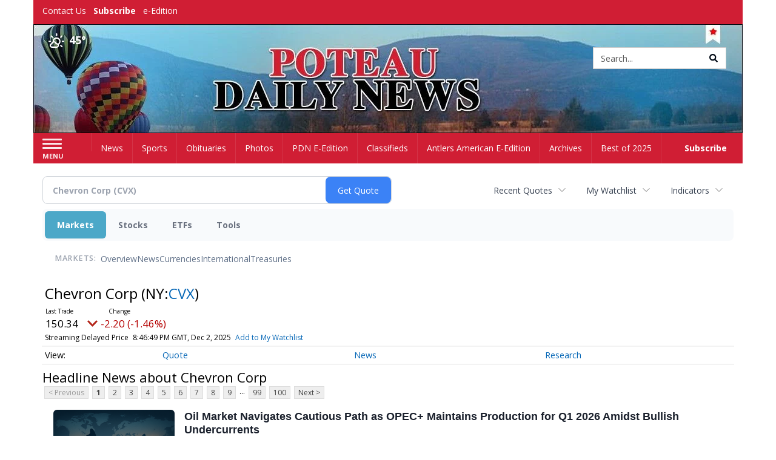

--- FILE ---
content_type: text/html; charset=UTF-8
request_url: https://business.poteaudailynews.com/poteaudailynews/quote/news?Symbol=NY%3ACVX&ChannelType=NEWS
body_size: 155170
content:
<!doctype html>




        <html lang="en">
        <head><base href="https://poteaudailynews.com" />
<link href="https://www.google.com" rel="preconnect" />
<link href="https://www.gstatic.com" rel="preconnect" crossorigin="anonymous" />
<meta name="tncms-access-version" content="" />
<meta name="keywords" content="community, user, forum" />

<meta name="author" content="Poteau Daily News" />
<meta name="viewport" content="width=device-width, initial-scale=1.0, maximum-scale=1, user-scalable=0, shrink-to-fit=no" />
<meta name="apple-mobile-web-app-capable" content="yes" />
<meta name="apple-mobile-web-app-status-bar-style" content="black-translucent" />
<meta name="old_googlebot" content="noarchive" />
<meta name="old_robots" content="noindex, nofollow" />
<meta property="og:type" content="website" />
<meta property="og:url" content="https://www.poteaudailynews.com/users/login/" />
<meta property="og:title" content="User" />
<meta property="og:site_name" content="Poteau Daily News" />
<meta property="og:section" content="Home" />
<link rel="stylesheet preload" as="style" href="https://bloximages.newyork1.vip.townnews.com/poteaudailynews.com/shared-content/art/tncms/templates/libraries/flex/components/bootstrap/resources/styles/bootstrap.min.87df60d54091cf1e8f8173c2e568260c.css"/>
<link rel="stylesheet preload" as="style" href="https://bloximages.newyork1.vip.townnews.com/poteaudailynews.com/shared-content/art/tncms/templates/libraries/flex/components/template/resources/styles/layout.5efa00a146835b5b9c033d7039fbe8c5.css"/>
<link rel="stylesheet preload" as="style" href="https://bloximages.newyork1.vip.townnews.com/poteaudailynews.com/shared-content/art/tncms/templates/libraries/flex/components/themes/resources/styles/theme-basic.7fe92e6efd905ab9f8cd307568b298f3.css"/>
<link rel="stylesheet" href="https://fonts.googleapis.com/css?family=Droid+Serif:300,400,600,700|Open+Sans:400,700,600&amp;display=swap"/>
<link rel="stylesheet" href="https://bloximages.newyork1.vip.townnews.com/poteaudailynews.com/shared-content/art/tncms/templates/libraries/flex/components/user/resources/styles/user.6e5369273889245b9f9628dec1b64228.css"/>
<style>/*<![CDATA[*/ .grecaptcha-badge { visibility: hidden; } #user-controls-1025718 .user-controls .dropdown-menu > li > a { padding: 5px 20px; } #user-controls-1025718 .tn-user-screenname, #user-controls-1025718 .large-user-controls .user-welcome { padding: 0 5px; max-width: 75px; text-overflow: ellipsis; white-space: nowrap; overflow: hidden; } #user-controls-1025718 .large-user-controls .user-welcome { padding:0; max-width: 100%; font-weight: bold; } #user-controls-1025718 .dropdown-signup { font-size: 12px; } #user-controls-1025718 .large-user-controls .tn-user-screenname { padding: 0; } #user-controls-1025718 .large-user-avatar { margin-right: 10px; } #user-controls-1025718 .large-user-controls { font-size: 12px; } #user-controls-1025718 .logout-btn { cursor: pointer; } #user-controls-1025718 .login-btn { color: #fff!important; } #block-1025714 .search-spinner { position: absolute; } #block-1025714 .input-group-btn:last-child > .btn, .input-group-btn:last-child > .btn-group { margin-left: 0; } #site-search-1025714-dropdown .dropdown-menu { padding: 15px; width: 400px; font-weight: normal; } @media screen and (max-width: 991px) { #site-search-1025714-dropdown .dropdown-toggle { display: none; } #main-navigation .navbar-left { clear: both; } #site-search-1025714-dropdown .pull-right { float: none!important; } #site-search-1025714-dropdown .dropdown-menu { display: block; position: static; float: none; width: auto; margin-top: 0; background-color: transparent; border: 0; box-shadow: none; border-radius: 0; border-bottom: 1px solid rgba(0,0,0,0.1); } } #user-controls-1025717 .user-controls .dropdown-menu > li > a { padding: 5px 20px; } #user-controls-1025717 .tn-user-screenname, #user-controls-1025717 .large-user-controls .user-welcome { padding: 0 5px; max-width: 75px; text-overflow: ellipsis; white-space: nowrap; overflow: hidden; } #user-controls-1025717 .large-user-controls .user-welcome { padding:0; max-width: 100%; font-weight: bold; } #user-controls-1025717 .dropdown-signup { font-size: 12px; } #user-controls-1025717 .large-user-controls .tn-user-screenname { padding: 0; } #user-controls-1025717 .large-user-avatar { margin-right: 10px; } #user-controls-1025717 .large-user-controls { font-size: 12px; } #user-controls-1025717 .logout-btn { cursor: pointer; } #user-controls-1025717 .login-btn { color: #fff!important; } #weather-1025719 .list-unstyled { margin: 0; } #weather-1025719 span { display: block; } #weather-1025719 .forecast-link a { padding: 8px; margin-top: -10px; } #weather-1025719 .icon { position: relative; } #weather-1025719 .icon .tnt-svg { position: relative; font-size: 26px; margin-bottom: -6px; margin-right: 8px; margin-top: -8px; } #weather-1025719 .temp { font-size: 18px; line-height: 20px; font-weight: bold; } #weather-1025719 .cond { opacity: 0.7; } #weather-1025719 .current-conditions { float: left; height: 24px; } #weather-1025719 .dropdown-toggle { color: #ffffff; display: block; } #site-top-nav #weather-1025719 .icon { margin-top: 4px; } #site-top-nav #weather-1025719 .temp { line-height: 36px; } #weather-1025719 .current-conditions { height: 36px; padding: 0 10px; } #main-navigation #weather-1025719 .current-conditions { padding-top: 11px; } #weather-1025719 .city-title { padding-top: 5px; } #weather-1025719 .weather-expanded { padding: 0 15px; width: 300px; font-weight: normal; } #weather-1025719 .weather-expanded h5 { border-top: 1px solid rgba(0,0,0,.05); padding-top: 10px; } #weather-1025719 .weather-expanded small { opacity: 0.5; } #weather-1025719 .zip-update-form { width: 140px; margin-top: -54px; background-color: #eee; padding: 5px; position: absolute; display: none; right: 0; } #weather-1025719 .zip-update { width: 75px; } #weather-1025719 .zip-update-link { color: #999; font-size: 18px; text-decoration: none; } #weather-1025719 .zip-update-link:hover { color: #777; } #tncms-block-1025684 .tnt-prop-img { max-width: 1170px; } #site-logo-1025684 { color: #666; } #block-1025713 .search-spinner { position: absolute; } #block-1025713 .input-group-btn:last-child > .btn, .input-group-btn:last-child > .btn-group { margin-left: 0; } #site-search-1025713 { margin-bottom: 0; } #site-search-1025713 .site-search-form { padding: 0; } #site-search-1025713 #site-search-1025713-btn { outline: none; } #site-search-1025713 #site-search-1025713-term { border: 0; box-shadow: none; } #site-search-1025713 .site-search-form { box-shadow: none; } #tncms-block-1025710 .tnt-prop-img { max-width: 631px; } #site-logo-1025710 { color: #666; } .follow-links-1025716 li { margin-right: 1px; padding: 0; } .follow-links-1025716 li a, .follow-links-1025716 li a:focus, .follow-links-1025716 li a:active { ; height: 36px; width: 36px; font-size: 26px; color: #fff!important; border-radius: 0; padding:0; box-shadow: none; } .follow-links-1025716 li a:hover { text-decoration: none; } .follow-links-1025716 li a.fb,.follow-links-1025716 li a.fb:hover { color: #fff; background-color: #3A59A5; } /*]]>*/</style>
<script type="text/javascript">/*<![CDATA[*/ (function(){var tnsrc=window.location.hash.match(/[&#]tncms-source=([^&]+)/);var dl = window.dataLayer = window.dataLayer || [];dl.push({"townnews":{"product":{"software":"BLOX","version":"1.90.2"},"crm":{"group_id":370}},"tncms":{"google":{"ga4":"G-NCGMR9H33H","ua":"UA-5261583-35"},"template":{"version":"3.155.0"},"page":{"grid":null,"style":"default","path":"\/users","app":"user","theme":"flex","skin":"flex-user","http_status":200},"system":{"render_time":199},"client":{"is_bot":"no","is_gdpr":"no"}}});if (tnsrc && tnsrc[1]) {dl.push({'tncms.campaign.internal_source': tnsrc[1]});}window.addEventListener("DOMContentLoaded", function(oEvent) {var oTest = document.createElement('div');oTest.innerHTML = '&nbsp;';oTest.className = 'adsbox';document.body.appendChild(oTest);var nTimeoutID = window.setTimeout(function() {if (oTest.offsetHeight === 0) {dl.push({'event': 'tncms.ad.blocked'});}document.body.removeChild(oTest);window.clearTimeout(nTimeoutID);}, 100);});var nWidth=Math.max(document.documentElement.clientWidth, window.innerWidth || 0),aBPs=[[300,"Extra small: Most smartphones."],[768,"Small: Tablet devices."],[992,"Medium: Laptops & landscape tablets."],[1200,"Large: Desktop computers."]],i,c,aThisBP,aBP;for(i=0,c=aBPs.length;i<c;i++){aThisBP=aBPs[i];if(aBP===undefined||aThisBP[0]<=nWidth){aBP=aThisBP;}}if(aBP!==undefined){dl.push({'tncms.client.breakpoint':aBP[1]});}(function(w,d,s,l,i){w[l]=w[l]||[];w[l].push({'gtm.start':new Date().getTime(),event:'gtm.js'});var f=d.getElementsByTagName(s)[0],j=d.createElement(s),dl=l!='dataLayer'?'&l='+l:'';j.async=true;j.src='https://www.googletagmanager.com/gtm.js?id='+i+dl;f.parentNode.insertBefore(j,f);})(window,document,'script','dataLayer','GTM-PDQV3N');})(); /*]]>*/</script>
<script src="https://www.google.com/recaptcha/enterprise.js?render=6LdF3BEhAAAAAEQUmLciJe0QwaHESwQFc2vwCWqh"></script>
<script type="module" src="/shared-content/art/tncms/api/csrf.js"></script>
<script type="module" async="async" src="/shared-content/art/tncms/api/access.7a74034c12916f2ba3b0.js"></script>
<script src="https://bloximages.newyork1.vip.townnews.com/poteaudailynews.com/shared-content/art/tncms/templates/libraries/flex/components/jquery/resources/scripts/jquery.min.d6d18fcf88750a16d256e72626e676a6.js"></script>
<script src="/shared-content/art/tncms/user/user.js"></script>
<script src="https://bloximages.newyork1.vip.townnews.com/poteaudailynews.com/shared-content/art/tncms/templates/libraries/flex/components/bootstrap/resources/scripts/bootstrap.min.d457560d3dfbf1d56a225eb99d7b0702.js"></script>
<script src="https://bloximages.newyork1.vip.townnews.com/poteaudailynews.com/shared-content/art/tncms/templates/libraries/flex/components/plugins/resources/scripts/common.08a61544f369cc43bf02e71b2d10d49f.js"></script>
<script src="https://bloximages.newyork1.vip.townnews.com/poteaudailynews.com/shared-content/art/tncms/templates/libraries/flex/components/template/resources/scripts/tnt.c7cd232a9076c196b2102839f349c060.js"></script>
<script src="https://bloximages.newyork1.vip.townnews.com/poteaudailynews.com/shared-content/art/tncms/templates/libraries/flex/components/template/resources/scripts/application.0758030105fdd3a70dff03f4da4530e2.js"></script>
<script async="async" src="https://bloximages.newyork1.vip.townnews.com/poteaudailynews.com/shared-content/art/tncms/templates/libraries/flex/components/block/resources/scripts/user-controls.578df3df79d812af55ab13bae47f9857.js"></script>
<script src="https://bloximages.newyork1.vip.townnews.com/poteaudailynews.com/shared-content/art/tncms/templates/libraries/flex/components/template/resources/scripts/tnt.navigation.accessibility.7a9170240d21440159b9bd59db72933b.js"></script>
<script src="https://bloximages.newyork1.vip.townnews.com/poteaudailynews.com/shared-content/art/tncms/templates/libraries/flex/components/ads/resources/scripts/tnt.ads.adverts.66a3812a7b5c12fde8cd998fd691ad7d.js"></script>
<script src="/shared-content/art/tncms/tracking.js"></script>

            
            <title>Latest News about Chevron Corp (NYSE:CVX) | Chevron Corp (NYSE:CVX) News | User | poteaudailynews.com </title>
            
    <style>body { background-color: #ffffff; color: #333333; }a, a:hover, .pagination>li>a, .pagination>li>a:hover, .btn-link, .dropdown-menu>li>a, blockquote, blockquote p, .asset .asset-body blockquote p { color: #000; } #main-body-container .container, #main-body-container .container_fluid, .well-main { background-color: #ffffff; } .tnt-content-width-container > * { max-width: 1140px; margin-left: auto; margin-right: auto; } #site-navbar-container, #main-navigation { background-color: #d01e34; } .fixed-nav #main-navigation { background-color: #d01e34 !important; } #site-top-nav-container, #site-top-nav { background-color: #d01e34; } #site-footer-container, #site-footer { background-color: #d01e34; color: #ffffff; } .navbar-default .navbar-nav>li>a, .navbar-default .navbar-nav>li>a:hover, .navbar-default .navbar-nav>li>a:focus, .navbar-default .navbar-nav>.open>a, .navbar-default .navbar-nav>.open>a:hover, .navbar-default .navbar-nav>.open>a:focus, .navbar-default .navbar-nav>li>button.nav-link, .navbar-default .navbar-nav>li>button.nav-link:hover, .navbar-default .navbar-nav>li>button.nav-link:focus, .navbar-default .navbar-nav>.open>button.nav-link, .navbar-default .navbar-nav>.open>button.nav-link:hover, .navbar-default .navbar-nav>.open>button.nav-link:focus{ color: #fff; } .navbar-toggle .icon-bar { background-color: #fff !important; } .navbar-toggle .sr-only-show { color: #fff !important; } #site-top-nav .list-inline>li>a { color: #ffffff; } .asset .asset-body p, .asset #asset-content p { color: #444; } #site-header { background-color: #ffffff; background-size: cover; background-position: 50% 0; }@media screen and (min-width: 992px) {#site-header { background-image: url(https://bloximages.newyork1.vip.townnews.com/poteaudailynews.com/content/tncms/custom/image/74f7c4bc-55a7-11eb-bb03-7b0fb2f7cef0.jpg) }}/* remove full span bgs */ #site-navbar-container, #site-header-container, #site-top-nav-container { background-color: transparent !important; background-image: none !important; }/* full span block region */ #main-bottom-container.container-fullscreen-region.container-fluid { padding-left: 0px !important; padding-right: 0px !important; }@media (max-width: 991px){ .navbar-default .navbar-nav .open .dropdown-menu>li>a, .navbar-default .navbar-nav .open .dropdown-menu>li>a:hover, .navbar-default .navbar-nav .open .dropdown-menu>li>a:focus { color: #fff; } }#site-copyright a, #site-footer a { color: #ffffff; }.search-redesign .top-breakout > .row { max-width: 1200px; } /* CSS has moved to Site templates/Global skins/flexsystem/resources/site.css.inc.utl */ </style> <!-- site.css.inc.utl has been included. --> <!-- NOTE: anything in an include file, outside of UTL tags , will be output on the page --> <style> #block-1048707 button { border: 1px solid #cccccc; } /* HORIZON CUSTOM CSS */ /* add the hide-duration class to the services block */ .hide-duration th:nth-child(3) {display: none;} .hide-duration td.service-rate-cell-duration {display: none;} .offcanvas-drawer .navbar-nav li a {color: #d01e34;text-shadow: none!important;} .offcanvas-drawer .navbar-nav a.expand-children.collapsed {color: #d01e34;} .offcanvas-drawer .navbar-nav a.expand-children.collapsed {color: #d01e34;} #subscription-modal .panel-title a:hover {color:#ffffff !important;} .adowl-parent-categories .adowl-parent-category a.active, .adowl-package.active .panel-heading {background-color: #d01e34 !important;} .adowl-parent-categories .adowl-child-catgories .child-category.active, .adowl-parent-categories .adowl-child-catgories .child-category.active:focus, .adowl-parent-categories .adowl-child-catgories .child-category.active:hover {background-color: #d01e34 !important;} .adowl-parent-categories .adowl-parent-category a {color:#000000 !important;} <!-- add the .social-footer-icons class to the social block --> .social-footer-icons a {background-color: #000 !important;} /* end HORIZON CUSTOM CSS */ /* Fonts -- Edit these fonts to suit the site design. .tnt-headline, h1.headline {font-family: 'Noto Serif', serif;}*/ body { font-family: 'Open Sans', sans-serif; } .tn-user-screenname.pull-left {color: #ffffff;} /* #site-top-nav, #site-top-nav-container {height: 24px;} */ #site-top-nav-container li a.nav-link.tnt-section-subscribe {font-weight: bold;} /* #site-top-nav-container, #site-top-nav {background-color: #065397;} */ /* #topbar-col-one-nav_menu .nav-link.tnt-section-subscribe .nav-label {background: #000a15;} */ #topbar-col-one-nav_menu .nav-link.tnt-section-subscribe .nav-label:hover {color:#ffffff!important;} #site-top-nav .list-inline.nav-list { margin-left: 10px; } #site-header {border-bottom: 0px;height: 180px;} .logo-click-area .img-responsive {max-width: 900px; opacity: 0;} .header-search {position: relative;top: 22px;right:12px;padding-left: 42px;} .header-search .btn.btn-link {color: #000a15;} .navbar-brand {height:70px;} #main-navigation .navbar-brand img.img-responsive{max-height:47px;} #main-navigation .navbar-brand{width:215px;padding-left:0;padding-right:0;margin-top:5px;} #navbar-collapse{margin-top:0px;} .navbar-header .hamburger-desktop{margin-top:12px !important;} @media (max-width: 480px) {.navbar-brand img {margin-top: -3px;max-height: 25px;}#main-navigation .navbar-brand{margin-top:0px;}} .navbar-header .hamburger-desktop {margin-top: 0px!important;} .offcanvas-drawer-left {background:#f7f7f7 !important;} #site-navbar-container.affix #main-navigation #navbar-collapse { padding-right: 0; padding-left: 0; box-shadow: rgba(0, 0, 0, 0.25) 0px 10px 6px -6px; } .navbar-default .navbar-nav > li > a {font-weight:normal;} .navbar-default .navbar-nav > li > a:hover,.navbar-default .navbar-nav > li > a:focus,#site-top-nav-container .nav > li > a:hover,#site-top-nav-container .nav > li > a:focus{background-color: #fff;color:#000000;} .navbar-default .navbar-nav > .open > a,.navbar-default .navbar-nav > .open > a:hover,.navbar-default .navbar-nav > .open > a:focus{background-color: #ffffff!important;color: #000000!important;} #main-navigation .dropdown-menu {background-color: #fff;} #main-navigation .dropdown-menu > li > a:hover, #main-navigation .dropdown-menu > li > a:focus {background-color: #d01e34;color: #fff;text-decoration: none;} #main-navigation .tnt-home { display: none; } #main-navigation .tnt-section-home .nav-label {display: inline;} #main-nav-right-nav_menu .nav-link.tnt-section-subscribe .nav-label { padding: 10px; font-weight: 700; color: #ffffff!important; border-radius: 4px; } .nav-link.tnt-section-subscribe:hover {background: #d01e34!important;} #main-nav-right-nav_menu .nav-link.tnt-section-subscribe .nav-label:hover { background: #000000; color: #ffffff!important; } .front-page .block-title h1, .front-page .block-title h2, .front-page .block-title h3, .front-page .block-title h4, .front-page .block-title h5, .front-page .block-title h6 { font-family: 'Droid Serif', serif; color:#000000; } .card-headline a {font-family: 'Droid Serif', serif;} .card-headline a:hover {color: #d01e34!important;} .light-hover-text-color .card-headline a:hover {color: #beebff!important;} .btn-primary {background-color: #d01e34;border-color: #d01e34;} .btn-primary:hover {background-color: #043e7d;border-color: #043e7d;} .list-inline.block-links.pos-bottom { border-top: none!important; border-bottom: none!important; margin: 0 auto; text-align: center; } .block-links.pos-bottom a { background: #efefef; border-radius: 0px; color: #d01e34; padding: 6px; font-weight:normal; } .block-links.pos-bottom a:hover {background: #d01e34;color: #ffffff;} #site-footer-container {border-top: none!important;} #site-footer a:hover {color: #ffffff;} .follow-links-1025716 li a.fb {background-color: #0e4259;} #site-footer .bullet-nav .tnt-home { display: none; } #site-footer .bullet-nav .tnt-section-home .nav-label { display: inline; } .staticpage-default h3, .staticpage-default h1 {color: #d01e34;} .staticpage-default a {color: #d01e34;} .offcanvas-drawer-left {background:#f7f7f7 !important;} .offcanvas-drawer a {color: #fff;} .offcanvas-drawer .navbar-nav .panel-title a, .offcanvas-drawer .navbar-nav li a { color:#d01e34; text-shadow: none!important; } .offcanvas-drawer .navbar-nav a.expand-children.collapsed { color: #d01e34; } .offcanvas-drawer .nav-link.tnt-section-subscribe:hover {color:#ffffff;} .list-group-item.active {background-color: #d01e34;border-color: #ffffff;} .subscription-service.panel-default > .service-heading { background: #d01e34; color: #fff; text-transform: uppercase; } .subscription-service.panel-default > .service-heading h3.panel-title {font-weight:bold;} #sticky-anchor {display:none;} /* .adowl-parent-categories .adowl-parent-category a {color: #d01e34;} .package-title a {color: #d01e34;} .adowl-steps a {color: #d01e34;} .adowl-form-submit input {background-color: #d01e34;border: none;} .adowl-form-submit input:hover {background-color: #d01e34;} .adowl-parent-categories .adowl-parent-category a.active, .adowl-package.active .panel-heading {color: #ffffff!important;background: #d01e34!important;} .adowl-parent-categories .adowl-child-catgories .child-category.active, .adowl-parent-categories .adowl-child-catgories .child-category.active:focus, .adowl-parent-categories .adowl-child-catgories .child-category.active:hover {color: #ffffff !important;background: #d01e34 !important;} */ </style>
    
        <link rel="dns-prefetch preconnect" href="//www.google.com">
    
        <link rel="dns-prefetch preconnect" href="//adservice.google.com">
    
        <link rel="dns-prefetch preconnect" href="//securepubads.g.doubleclick.net">
    
        <link rel="dns-prefetch preconnect" href="//stats.g.doubleclick.net">
    
        <link rel="dns-prefetch preconnect" href="//tpc.googlesyndication.com">
    
        <link rel="dns-prefetch preconnect" href="//pagead2.googlesyndication.com">
    
        <link rel="dns-prefetch preconnect" href="//cdn.taboola.com">
    
        <link rel="dns-prefetch preconnect" href="//www.googletagmanager.com">
    
        <link rel="dns-prefetch preconnect" href="//www.google-analytics.com">
    
        <link rel="dns-prefetch preconnect" href="//bcp.crwdcntrl.net">
    
        <link rel="dns-prefetch preconnect" href="//tags.crwdcntrl.net">
    <link rel="alternate" type="application/rss+xml" title="User | poteaudailynews.com" href="http://www.poteaudailynews.com/search/?f=rss&amp;t=article&amp;c=users&amp;l=50&amp;s=start_time&amp;sd=desc" />
    <link rel="old_canonical" href="https://www.poteaudailynews.com/users/login/" />
    
            <script defer src="https://bloximages.newyork1.vip.townnews.com/poteaudailynews.com/shared-content/art/tncms/templates/libraries/flex/components/plugins/resources/scripts/fontawesome.2d2bffd5ae1ad5a87314065b9bf6fb87.js"></script>
            <script language="javascript" type="text/javascript">
$(document).ready(function() {       
      $('.header-search .btn').html('<i class="fas tnt-search" aria-hidden="true"></i>');
        

}); 
</script>

<!--NATIVO SCRIPT(all pages) - added 01/13/2021-->
<script type="text/javascript" src="//s.ntv.io/serve/load.js" async></script>
 
<!--NATIVO SCRIPT(only landing page)-->

<!--/NATIVO SCRIPTS-->

    



<script async src="https://pagead2.googlesyndication.com/pagead/js/adsbygoogle.js?client=ca-pub-1168130439607626" target="_blank"
crossorigin="anonymous"></script>









        
<meta name="description" content="View the latest news & press releases about Chevron Corp (NYSE:CVX)">
<meta name="robots" content="max-image-preview:large"><link rel="preconnect" href="https://fonts.googleapis.com">
<meta name="twitter:card" content="summary_large_image">
<meta name="twitter:title" content="Latest News about Chevron Corp (NYSE:CVX) | Chevron Corp (NYSE:CVX) News">
<meta name="twitter:description" content="View the latest news & press releases about Chevron Corp (NYSE:CVX)">
<meta name="twitter:image" content=""></head>
        <body class="fixed-scroll-nav app-user grid-  section-users" data-path="/users" >
	<script type='text/javascript' src='/shared-content/art/stats/common/tracker.js'></script>
	<script type='text/javascript'>
	<!--
	if (typeof(TNStats_Tracker) !== 'undefined' && typeof(TNTracker) === 'undefined') { TNTracker = new TNStats_Tracker('www.poteaudailynews.com'); TNTracker.trackPageView(); }
	// -->
	</script>
	<noscript><iframe src="https://www.googletagmanager.com/ns.html?id=GTM-PDQV3N&amp;townnews.product.software=BLOX&amp;townnews.product.version=1.90.2&amp;townnews.crm.group_id=370&amp;tncms.google.ga4=G-NCGMR9H33H&amp;tncms.google.ua=UA-5261583-35&amp;tncms.template.version=3.155.0&amp;tncms.page.style=default&amp;tncms.page.path=%2Fusers&amp;tncms.page.app=user&amp;tncms.page.theme=flex&amp;tncms.page.skin=flex-user&amp;tncms.page.http_status=200&amp;tncms.system.render_time=199&amp;tncms.client.is_bot=no&amp;tncms.client.is_gdpr=no&amp;tncms.client.noscript=yes" height="0" width="0" style="display:none;visibility:hidden"></iframe></noscript>
        <a href="#main-page-container" class="sr-only" onclick="document.getElementById('main-page-container').scrollIntoView(); return false">Skip to main content</a>
        
        
        
        <script>
            $(function(){
                var bloxServiceIDs = [];
                var bloxUserServiceIds = [];
                var dataLayer = window.dataLayer || [];

                
                bloxServiceIDs.push();
                

                if (__tnt.user.services){
                    var bloxUserServiceIDs = __tnt.user.services.replace('%2C',',').split(',');
                }

                // GTM tncms.subscription.paid_access_service_ids
                if(bloxServiceIDs){
                    dataLayer.push({'tncms':{'subscription':{'access_service_ids':bloxServiceIDs.toString()}}});
                }

                // GTM tncms.subscrption.user_service_ids
                if(bloxUserServiceIDs){
                    dataLayer.push({'tncms':{'subscription':{'user_service_ids':bloxUserServiceIDs.toString()}}});
                }
            });
        </script>
        
        <div id="site-container">
    
        
            <aside class="hidden-print offcanvas-drawer offcanvas-drawer-left" aria-label="Left Main Menu" aria-expanded="false" tabindex="-1" >
                <div id="tncms-region-mobile-nav-top-left-region" class="tncms-region "><div id="tncms-block-1025718" class="tncms-block hidden-md hidden-lg"><div id="user-controls-1025718" class="user-controls show-onload clearfix default"><div class="large-user-avatar pull-left">
            <div class="tn-user-avatar pull-left"><!-- user avatar --></div>
        </div>
        <div class="large-user-controls pull-left">
            <div class="user-welcome">Welcome, <span class="tn-user-screenname">Guest</span></div><div class="not-logged-in">
        <ul class="list-inline"><li>
                    <a href="https://www.poteaudailynews.com/users/signup/?referer_url=/" class=" user-control-link" rel="nofollow">
                        Sign Up
                    </a>
                </li><li>
                    <a href="https://www.poteaudailynews.com/users/login/?referer_url=/" class=" user-control-link" rel="nofollow">
                        Log In
                    </a></li>
        </ul>
    </div>

    <div class="logged-in">
        
            <div class="hide show-offcanvas">
                <ul class="list-inline">
                    <li><a href="https://www.poteaudailynews.com/users/admin/" rel="nofollow">Dashboard</a></li>
                    <li><a class="logout-btn" onclick="document.getElementById('user-logout-form-1025718').submit(); return false;" rel="nofollow"> Logout</a></li>
                </ul>
            </div>
        
        
        <ul class="hide-offcanvas list-inline">
            <li class="dropdown pull-right">
                
                <a class="dropdown-toggle  user-dropdown" data-toggle="dropdown" data-hover="dropdown" data-hover-delay="250"><span class="user-control-link">My Account</span>
                    <b class="caret user-control-link"></b>
                </a>
                <ul class="dropdown-menu dropdown-menu-right" role="menu">
                    <li role="presentation" class="dropdown-header">My Account</li>
                    <li role="menuitem"><a href="https://www.poteaudailynews.com/users/admin/" rel="nofollow"><i class="fas tnt-tachometer-alt tnt-fw"></i> Dashboard</a></li>
                    <li role="menuitem"><a class="tn-user-profile-url" href="" data-app="https://www.poteaudailynews.com/users/"><i class="fas tnt-user tnt-fw"></i> Profile</a></li>
                    <li role="menuitem"><a href="https://www.poteaudailynews.com/users/admin/list/" rel="nofollow"><i class="fas tnt-bookmark tnt-fw"></i> Saved items</a></li>
                    <li role="separator" class="divider"></li>
                    <li role="menuitem">
                        <a class="logout-btn" onclick="document.getElementById('user-logout-form-1025718').submit(); return false;" rel="nofollow">
                        <i class="fas tnt-sign-out-alt tnt-fw"></i> Logout
                        </a>
                    </li>
                </ul>
            </li>
        </ul>
    </div>
</div>

    </div>

<form method="post" action="https://www.poteaudailynews.com/users/logout/" id="user-logout-form-1025718"><input type="hidden" name="referer_url" value="https://www.poteaudailynews.com/users/admin/"><input type="submit" name="logout" value="Logout" class="hide">
</form></div><div id="tncms-block-1025714" class="tncms-block hidden-md hidden-lg"><ul id="site-search-1025714-dropdown" class="hidden-print nav navbar-nav navbar-right ">
        <li class="search-form-dropdown dropdown">
            <a  onclick="javascript:void(0); return false;"  class="dropdown-toggle" data-hover="dropdown" data-hover-delay="250" data-toggle="dropdown" aria-label="Search">
                <span class="fas tnt-search"></span>
            </a>
            <ul class="dropdown-menu">
                <li><form id="site-search-1025714" aria-label="Site search" action="/search/" method="GET" >
    <input type="hidden" name="l" value="25">
    
        
        <input type="hidden" name="sort" value="relevance">
    
    
    
    
    <input type="hidden" name="f" value="html">
    
        
        <input type="hidden" name="t" value="article,video,youtube,collection">
    
    <input type="hidden" name="app" value="editorial">
    <input type="hidden" name="nsa" value="eedition">
    <div id="site-search-form-1025714" class="site-search-form input-group default normal ">
        <label for="site-search-1025714-term" class="sr-only">Site search</label>
        <input id="site-search-1025714-term" name="q" title="Site search" type="text" placeholder="Search..." class="form-control" autocomplete="off">
        <input type="submit" class="hide" value="Search">
        <span class="input-group-btn">
            <button id="site-search-1025714-btn" class="btn btn-primary" aria-label="Submit Site Search" type="submit">
                
	                <span class="hidden-xl hidden-lg hidden-md fas tnt-search"></span>
	            
                <span id="site-search-button-1025714" class="hidden-xs hidden-sm ">Search</span>
            </button>
        </span>
    </div>
    <div class="clearfix"></div>
</form></ul>
        </li>
    </ul>
</div></div>
                <div id="tncms-region-nav-mobile-nav-left" class="tncms-region-nav"><div id="mobile-nav-left_menu" class="panel-group nav navbar-nav" role="tablist" aria-hidden="true"><div class="panel panel-default">
                    <div class="panel-heading" role="tab">
                        <div class="panel-title"><span tabindex="-1" aria-hidden="true" data-toggle="collapse" class="expand-children collapsed pull-right" aria-expanded="false" aria-controls="mobile-nav-left_menu-child-1" data-target="#mobile-nav-left_menu-child-1">
                                    <i class="fas tnt-chevron-down"></i>
                                </span><a tabindex="-1" aria-hidden="true" href="/"  class="nav-link tnt-section-home ">Home</a>
                        </div>
                    </div><ul id="mobile-nav-left_menu-child-1" class="collapse nav navbar-nav"><li>
                                    <a tabindex="-1" aria-hidden="true" href="/site/contact.html"  class="nav-link tnt-section-contact-us">Contact Us</a>
                                </li><li>
                                    <a tabindex="-1" aria-hidden="true" href="/site/terms.html"  class="nav-link tnt-section-terms-of-use">Terms of Use</a>
                                </li><li>
                                    <a tabindex="-1" aria-hidden="true" href="/site/privacy.html"  class="nav-link tnt-section-privacy-policy">Privacy Policy</a>
                                </li><li>
                                    <a tabindex="-1" aria-hidden="true" href="/site/delivery.html"  class="nav-link tnt-section-home-delivery">Home Delivery</a>
                                </li><li>
                                    <a tabindex="-1" aria-hidden="true" href="/site/forms/subscription_services"  class="nav-link tnt-section-subscription-services">Subscription Services</a>
                                </li><li>
                                    <a tabindex="-1" aria-hidden="true" href="/site/forms/"  class="nav-link tnt-section-submission-forms">Submission Forms</a>
                                </li><li>
                                    <a tabindex="-1" aria-hidden="true" href="/place_an_ad/"  class="nav-link tnt-section-place-an-ad">Place an Ad</a>
                                </li><li>
                                    <a tabindex="-1" aria-hidden="true" href="https://new.evvnt.com/?with_navbar&amp;force_snap_sell&amp;partner=POTEAUDAILYNEWS&amp;publisher_url:poteaudailynews.com#/quick"  target="_blank" rel="noopener" class="nav-link tnt-section-promote-your-event">Promote Your Event</a>
                                </li><li>
                                    <a tabindex="-1" aria-hidden="true" href="/weather/"  class="nav-link tnt-section-weather">Weather</a>
                                </li></ul></div><div class="panel panel-default">
                    <div class="panel-heading" role="tab">
                        <div class="panel-title"><a tabindex="-1" aria-hidden="true" href="/news"  class="nav-link tnt-section-news ">News</a>
                        </div>
                    </div></div><div class="panel panel-default">
                    <div class="panel-heading" role="tab">
                        <div class="panel-title"><a tabindex="-1" aria-hidden="true" href="/sports"  class="nav-link tnt-section-sports ">Sports</a>
                        </div>
                    </div></div><div class="panel panel-default">
                    <div class="panel-heading" role="tab">
                        <div class="panel-title"><a tabindex="-1" aria-hidden="true" href="https://www.legacy.com/obituaries/poteaudailynews/"  target="_blank" rel="noopener" class="nav-link tnt-section-obituaries ">Obituaries</a>
                        </div>
                    </div></div><div class="panel panel-default">
                    <div class="panel-heading" role="tab">
                        <div class="panel-title"><a tabindex="-1" aria-hidden="true" href="/multimedia/photo_galleries/"  class="nav-link tnt-section-photos ">Photos</a>
                        </div>
                    </div></div><div class="panel panel-default">
                    <div class="panel-heading" role="tab">
                        <div class="panel-title"><a tabindex="-1" aria-hidden="true" href="https://poteaudailynews.pressreader.com/poteau-daily-news"  target="_blank" rel="noopener" class="nav-link tnt-section-pdn-e-edition ">PDN E-Edition</a>
                        </div>
                    </div></div><div class="panel panel-default">
                    <div class="panel-heading" role="tab">
                        <div class="panel-title"><span tabindex="-1" aria-hidden="true" data-toggle="collapse" class="expand-children collapsed pull-right" aria-expanded="false" aria-controls="mobile-nav-left_menu-child-7" data-target="#mobile-nav-left_menu-child-7">
                                    <i class="fas tnt-chevron-down"></i>
                                </span><a tabindex="-1" aria-hidden="true" href="/classifieds"  class="nav-link tnt-section-classifieds ">Classifieds</a>
                        </div>
                    </div><ul id="mobile-nav-left_menu-child-7" class="collapse nav navbar-nav"><li>
                                    <a tabindex="-1" aria-hidden="true" href="/place_an_ad/"  class="nav-link tnt-section-place-an-ad">Place an ad</a>
                                </li></ul></div><div class="panel panel-default">
                    <div class="panel-heading" role="tab">
                        <div class="panel-title"><a tabindex="-1" aria-hidden="true" href="https://theantlersamerican.pressreader.com/the-antlers-american"  target="_blank" rel="noopener" class="nav-link tnt-section-antlers-american-e-edition ">Antlers American E-Edition</a>
                        </div>
                    </div></div><div class="panel panel-default">
                    <div class="panel-heading" role="tab">
                        <div class="panel-title"><a tabindex="-1" aria-hidden="true" href="https://poteaudailynews.newsbank.com"  target="_blank" rel="noopener" class="nav-link tnt-section-archives ">Archives</a>
                        </div>
                    </div></div><div class="panel panel-default">
                    <div class="panel-heading" role="tab">
                        <div class="panel-title"><a tabindex="-1" aria-hidden="true" href="/bestof2025/"  class="nav-link tnt-section-best-of-2025 ">Best of 2025</a>
                        </div>
                    </div></div></div></div>
                
                <div id="tncms-region-nav-mobile-nav-left-below" class="tncms-region-nav"><div id="mobile-nav-left-below_menu" class="panel-group nav navbar-nav" role="tablist" aria-hidden="true"><div class="panel panel-default">
                    <div class="panel-heading" role="tab">
                        <div class="panel-title"><a tabindex="-1" aria-hidden="true" href="/site/forms/subscription_services"  class="nav-link tnt-section-subscribe ">Subscribe</a>
                        </div>
                    </div></div></div></div>
                <div id="tncms-region-mobile-nav-bottom-left-region" class="tncms-region "></div>
            </aside>
        
        

        <div class="offcanvas-inner">
            <div class="offcanvas-close-btn"></div>
    
    
    
    
    <div id="tncms-region-global-skyline" class="tncms-region "><div id="tncms-block-1025831" class="tncms-block">
</div></div>
    

    
        <div id="site-top-nav-container" class="hidden-sm hidden-xs hidden-print">
            <header id="site-top-nav" class="container">
                <div class="row">
                    <div id="topbar-col-one" class="col-md-6 col-sm-6"><div id="tncms-region-topbar-col-one" class="tncms-region "></div><div id="tncms-region-nav-topbar-col-one-nav" class="tncms-region-nav"><ul id="topbar-col-one-nav_menu" class="list-inline nav-list"><li>
                <a class="nav-link    tnt-section-contact-us"  href="/site/contact.html"  tabindex="0" >
                    <span class="nav-label ">Contact Us</span>
                </a></li><li>
                <a class="nav-link    tnt-section-subscribe"  href="/site/forms/subscription_services"  tabindex="0" >
                    <span class="nav-label ">Subscribe</span>
                </a></li><li>
                <a class="nav-link    tnt-section-e-edition"  href="https://poteaudailynews.pressreader.com/poteau-daily-news"  target="_blank" rel="noopener" tabindex="0" >
                    <span class="nav-label ">e-Edition</span>
                </a></li></ul></div></div>
    <div id="topbar-col-two" class="col-md-6 col-sm-6"><div id="tncms-region-topbar-col-two" class="tncms-region "><div id="tncms-block-1025717" class="tncms-block"><div id="user-controls-1025717" class="user-controls show-onload clearfix pull-right"><div class="not-logged-in">
        <ul class="list-inline"><li>
                    <a href="https://www.poteaudailynews.com/users/signup/?referer_url=/" class="btn btn-link btn-sm user-control-link" rel="nofollow">
                        Sign Up
                    </a>
                </li><li>
                    <a href="https://www.poteaudailynews.com/users/login/?referer_url=/" class="btn btn-primary btn-sm login-btn user-control-link" rel="nofollow">
                        Log In
                    </a></li>
        </ul>
    </div>

    <div class="logged-in">
        
        
            <div class="hide show-offcanvas">
                <ul class="list-inline">
                    <li>
                        <a href="https://www.poteaudailynews.com/users/admin/" class="btn btn-primary btn-sm login-btn user-control-link" rel="nofollow">
                            Dashboard
                        </a>
                    </li>
                    <li>
                        <a class="btn btn-link btn-sm user-control-link" onclick="document.getElementById('user-logout-form-1025717').submit(); return false;" rel="nofollow">
                            Logout
                        </a>
                    </li>
                </ul>
            </div>
        
        <ul class="hide-offcanvas list-inline">
            <li class="dropdown pull-right">
                
                <div class="dropdown-toggle btn btn-link btn-sm user-dropdown" data-toggle="dropdown" data-hover="dropdown" data-hover-delay="250"><div class="tn-user-avatar pull-left"><!-- user avatar --></div><span class="tn-user-screenname pull-left"></span><b class="caret user-control-link"></b>
                </div>
                <ul class="dropdown-menu dropdown-menu-right" role="menu">
                    <li role="presentation" class="dropdown-header">My Account</li>
                    <li role="menuitem"><a href="https://www.poteaudailynews.com/users/admin/" rel="nofollow"><i class="fas tnt-tachometer-alt tnt-fw"></i> Dashboard</a></li>
                    <li role="menuitem"><a class="tn-user-profile-url" href="" data-app="https://www.poteaudailynews.com/users/"><i class="fas tnt-user tnt-fw"></i> Profile</a></li>
                    <li role="menuitem"><a href="https://www.poteaudailynews.com/users/admin/list/" rel="nofollow"><i class="fas tnt-bookmark tnt-fw"></i> Saved items</a></li>
                    <li role="separator" class="divider"></li>
                    <li role="menuitem">
                        <a class="logout-btn" onclick="document.getElementById('user-logout-form-1025717').submit(); return false;" rel="nofollow">
                        <i class="fas tnt-sign-out-alt tnt-fw"></i> Logout
                        </a>
                    </li>
                </ul>
            </li>
        </ul>
    </div>
</div>

<form method="post" action="https://www.poteaudailynews.com/users/logout/" id="user-logout-form-1025717"><input type="hidden" name="referer_url" value="https://www.poteaudailynews.com/users/admin/"><input type="submit" name="logout" value="Logout" class="hide">
</form></div></div></div>
                </div>
            </header>
        </div>
    

    
        <div id="site-header-container" class="hidden-sm hidden-xs hidden-print">
            <header id="site-header" class="container" role="banner">
                
                <div class="row">
                    <div id="masthead-full-top" class="col-lg-12"><div id="tncms-region-masthead-full-top" class="tncms-region "></div></div>
                </div>
                <div class="row">
                    
                    <div id="masthead-col-one" class="col-md-3 col-sm-3"><div id="tncms-region-masthead-col-one" class="tncms-region "><div id="tncms-block-1025719" class="tncms-block"><div id="weather-1025719" class="weather-current size-small pull-left">
    <ul class="list-unstyled">
        <li class="current-conditions dropdown">
            <a href="/weather/?weather_zip=74953" class="dropdown-toggle" data-toggle="dropdown" data-hover="dropdown" data-hover-delay="250" aria-label="Weather">
                <span class="icon pull-left">
                    
                    <span class="fas tnt-wi-day-sunny-overcast"></span>
                </span>
                <span class="pull-left temp-desc small">
                    <span class="temp">45&deg;</span>
                    
                </span>
                <span class="clearfix"></span>
            </a>
            
                <ul class="dropdown-menu" role="menu">
                    <li role="presentation">
                        <div class="weather-expanded">
                            <form action="/weather/" class="zip-update-form form-inline" method="get">
                                <input type="text" class="zip-update form-control" name="weather_zip" title="Weather Zip Code" value="74953">
                                <input class="btn btn-primary" type="submit" value="GO">
                            </form>

                            <a id="weather_zip_toggle_1025719" class="pull-right zip-update-link" aria-label="weather_zip_toggle"><span class="fas tnt-cog"></span></a><h4 class="city-title"><i class="fas tnt-map-marker-alt"></i>
                                
                                    Poteau, OK
                                
                                <small>(74953)</small>
                            </h4><h5>Today</h5>
                                <p>Plentiful sunshine. High 46F. Winds light and variable..
                                </p>
                                <h5>Tonight</h5>
                                <p>Clear skies. Low 28F. Winds light and variable.</p>
                                <p class="text-center"><small><i class="fas tnt-info-circle"></i> Updated: December 2, 2025 @ 2:13 pm</small></p></div>
                    </li>
                    <li role="separator" class="divider"></li>
                    <li role="menuitem" class="forecast-link text-center">
                        <a href="/weather/?weather_zip=74953"><i class="fas tnt-caret-right"></i> Full Forecast</a>
                    </li>
                </ul>
            
        </li>
    </ul>
</div>

    <div class="clearfix"></div>
</div></div></div>
    <div id="masthead-col-two" class="col-md-6 col-sm-6">
        <div id="tncms-region-masthead-col-two" class="tncms-region "><div id="tncms-block-1025684" class="tncms-block logo-click-area"><div id="site-logo-1025684" class="site-logo-container text-left" ><div class="logo-middle">
            <a  href="/" aria-label="Home page"><img 
            
            src="https://bloximages.newyork1.vip.townnews.com/poteaudailynews.com/content/tncms/custom/image/875d0c2a-55a7-11eb-bb03-cf28e429ad7b.png?resize=200%2C31" 
            srcset="https://bloximages.newyork1.vip.townnews.com/poteaudailynews.com/content/tncms/custom/image/875d0c2a-55a7-11eb-bb03-cf28e429ad7b.png?resize=150%2C23 150w, https://bloximages.newyork1.vip.townnews.com/poteaudailynews.com/content/tncms/custom/image/875d0c2a-55a7-11eb-bb03-cf28e429ad7b.png?resize=200%2C31 200w, https://bloximages.newyork1.vip.townnews.com/poteaudailynews.com/content/tncms/custom/image/875d0c2a-55a7-11eb-bb03-cf28e429ad7b.png?resize=225%2C35 225w, https://bloximages.newyork1.vip.townnews.com/poteaudailynews.com/content/tncms/custom/image/875d0c2a-55a7-11eb-bb03-cf28e429ad7b.png?resize=300%2C46 300w, https://bloximages.newyork1.vip.townnews.com/poteaudailynews.com/content/tncms/custom/image/875d0c2a-55a7-11eb-bb03-cf28e429ad7b.png?resize=400%2C62 400w, https://bloximages.newyork1.vip.townnews.com/poteaudailynews.com/content/tncms/custom/image/875d0c2a-55a7-11eb-bb03-cf28e429ad7b.png?resize=540%2C84 540w, https://bloximages.newyork1.vip.townnews.com/poteaudailynews.com/content/tncms/custom/image/875d0c2a-55a7-11eb-bb03-cf28e429ad7b.png?resize=640%2C99 640w, https://bloximages.newyork1.vip.townnews.com/poteaudailynews.com/content/tncms/custom/image/875d0c2a-55a7-11eb-bb03-cf28e429ad7b.png?resize=750%2C116 750w, https://bloximages.newyork1.vip.townnews.com/poteaudailynews.com/content/tncms/custom/image/875d0c2a-55a7-11eb-bb03-cf28e429ad7b.png?resize=990%2C153 990w, https://bloximages.newyork1.vip.townnews.com/poteaudailynews.com/content/tncms/custom/image/875d0c2a-55a7-11eb-bb03-cf28e429ad7b.png?resize=1035%2C160 1035w, https://bloximages.newyork1.vip.townnews.com/poteaudailynews.com/content/tncms/custom/image/875d0c2a-55a7-11eb-bb03-cf28e429ad7b.png 1200w"
            sizes="(min-width: 1200px) 570px, calc(50vw - 30px)"
            
            class=" img-responsive lazyload tnt-prop-img"
            width="1170"
            height="181"
            alt="site-logo"
            ></a>
        </div></div></div></div>
    </div>
    <div id="masthead-col-three" class="col-md-3 col-sm-3"><div id="tncms-region-masthead-col-three" class="tncms-region "><div id="tncms-block-1025713" class="tncms-block header-search"><section id="block-1025713" class="block emphasis-h3   " >
    <div class="clearfix"></div>
    <div id="search-form-1025713" class="search-form-container card clearfix text-center hidden-print ">
    <form id="site-search-1025713" aria-label="Site search" action="/search/" method="GET" >
    <input type="hidden" name="l" value="25">
    
        
        <input type="hidden" name="sort" value="relevance">
    
    
    
    
    <input type="hidden" name="f" value="html">
    
        
        <input type="hidden" name="t" value="article,video,youtube,collection">
    
    <input type="hidden" name="app" value="editorial">
    <input type="hidden" name="nsa" value="eedition">
    <div id="site-search-form-1025713" class="site-search-form input-group pull-right normal form-control">
        <label for="site-search-1025713-term" class="sr-only">Site search</label>
        <input id="site-search-1025713-term" name="q" title="Site search" type="text" placeholder="Search..." class="form-control" autocomplete="off">
        <input type="submit" class="hide" value="Search">
        <span class="input-group-btn">
            <button id="site-search-1025713-btn" class="btn btn-link" aria-label="Submit Site Search" type="submit">
                
                <span id="site-search-button-1025713" class="hidden-xs hidden-sm sr-only">Search</span>
            </button>
        </span>
    </div>
    <div class="clearfix"></div>
</form>
        
        
        <div class="clearfix"></div>
    </div>
    </section></div></div></div>
                </div>
                <div class="row">
                    <div id="masthead-full-bottom" class="col-lg-12"><div id="tncms-region-masthead-full-bottom" class="tncms-region "></div></div>
                </div>
                
            </header>
        </div>
    

    
    
        <div id="site-navbar-container" class="hidden-print affix-top">
            
            <nav id="main-navigation" aria-label="Main" class="navbar yamm navbar-default container navbar-static">
                
                
                <div class="navbar-header">
                    
                    
                        <button type="button" class=" hamburger-desktop  navbar-toggle pull-left" data-toggle="offcanvas" data-target="left" aria-label="Left Main Menu" aria-expanded="false">
                            <span class="icon-bar"></span>
                            <span class="icon-bar"></span>
                            <span class="icon-bar"></span>
                            <span class="visible-lg visible-md sr-only-show">Menu</span>
                        </button>
                         
                    
                    

                    
                        <div class="navbar-brand hidden-md hidden-lg pos_left_menu_right_search">
                            
                                <div id="tncms-region-main-nav-brand" class="tncms-region "><div id="tncms-block-1025710" class="tncms-block"><div id="site-logo-1025710" class="site-logo-container text-left" ><div class="logo-middle">
            <a  href="/" aria-label="Home page"><img 
            
            src="https://bloximages.newyork1.vip.townnews.com/poteaudailynews.com/content/tncms/custom/image/97b8b7a2-569e-11eb-8b81-678c0d9d743c.jpg?resize=200%2C57" 
            srcset="https://bloximages.newyork1.vip.townnews.com/poteaudailynews.com/content/tncms/custom/image/97b8b7a2-569e-11eb-8b81-678c0d9d743c.jpg?resize=150%2C43 150w, https://bloximages.newyork1.vip.townnews.com/poteaudailynews.com/content/tncms/custom/image/97b8b7a2-569e-11eb-8b81-678c0d9d743c.jpg?resize=200%2C57 200w, https://bloximages.newyork1.vip.townnews.com/poteaudailynews.com/content/tncms/custom/image/97b8b7a2-569e-11eb-8b81-678c0d9d743c.jpg?resize=225%2C64 225w, https://bloximages.newyork1.vip.townnews.com/poteaudailynews.com/content/tncms/custom/image/97b8b7a2-569e-11eb-8b81-678c0d9d743c.jpg?resize=300%2C86 300w, https://bloximages.newyork1.vip.townnews.com/poteaudailynews.com/content/tncms/custom/image/97b8b7a2-569e-11eb-8b81-678c0d9d743c.jpg?resize=400%2C114 400w, https://bloximages.newyork1.vip.townnews.com/poteaudailynews.com/content/tncms/custom/image/97b8b7a2-569e-11eb-8b81-678c0d9d743c.jpg?resize=540%2C154 540w, https://bloximages.newyork1.vip.townnews.com/poteaudailynews.com/content/tncms/custom/image/97b8b7a2-569e-11eb-8b81-678c0d9d743c.jpg 640w"
            sizes="100vw"
            
            class=" img-responsive lazyload tnt-prop-img"
            width="631"
            height="180"
            alt="site-logo"
            ></a>
        </div></div></div></div>
                            
                        </div>
                    

                    
                        <ul class="hidden-md hidden-lg nav navbar-nav pull-right site-search-full-mobile">
                            <li class="search-form-dropdown dropdown yamm-fw">
                                <a class="dropdown-toggle" data-toggle="dropdown" aria-label="Search">
                                    <span class="fas tnt-search"></span>
                                </a>
                                <ul class="dropdown-menu">
                                    <li>
                                        <form action="/search/" method="GET" class="yamm-content">
                                            <input type="hidden" name="l" value="25">
                                            <input type="hidden" name="sd" value="desc">
                                            <input type="hidden" name="s" value="start_time">
                                            <input type="hidden" name="f" value="html">
                                            <input type="hidden" name="t" value="article,video,youtube,collection">
                                            <div class="input-group">
                                                <input name="q" type="text" placeholder="Search..." title="Site Search" class="form-control" autocomplete="off">
                                                <input type="submit" class="hide" value="Search">
                                                <span class="input-group-btn">
                                                    <button class="btn btn-default site-search-btn" type="submit">
                                                        Search
                                                    </button>
                                                </span>
                                            </div>
                                            <div class="clearfix"></div>
                                        </form>
                                    </li>
                                </ul>
                            </li>
                        </ul>
                        <script>
                            $('.site-search-full-mobile button[type="submit"]').on(__tnt.client.clickEvent, function(){
                                $('.site-search-full-mobile form').submit();
                                return false;
                            });
                        </script>
                    
                </div>

                
                    <div id="navbar-collapse" class="navbar-collapse collapse">
                        
                            <div class="pull-right">
                                <div id="tncms-region-main-nav-right-region" class="tncms-region "></div>
                                <div id="tncms-region-nav-main-nav-right-nav" class="tncms-region-nav"><ul id="main-nav-right-nav_menu" class="nav navbar-nav"><li>
                <a class="nav-link    tnt-section-subscribe"  href="/site/forms/subscription_services"  tabindex="0" >
                    <span class="nav-label ">Subscribe</span>
                </a></li></ul></div>
                            </div>
                        
                        <div class="navbar-left">
                            <div id="tncms-region-nav-main-nav" class="tncms-region-nav"><ul id="main-nav_menu" class="nav navbar-nav"><li class="dropdown" aria-expanded="false">
                <a class="nav-link   nav-home dropdown-toggle  tnt-section-home"  data-toggle="dropdown" data-target="#" data-hover="dropdown" data-hover-delay="250"  href="/"  tabindex="0" >
                    <span class="nav-icon fas tnt-home tnt-fw"></span> <span class="nav-label sr-only">Home</span>
                </a><ul id="main-nav_menu-child-1" class="dropdown-menu"><li>
                <a class="nav-link    tnt-section-contact-us"  href="/site/contact.html"  tabindex="0" >
                    <span class="nav-label ">Contact Us</span>
                </a></li><li>
                <a class="nav-link    tnt-section-terms-of-use"  href="/site/terms.html"  tabindex="0" >
                    <span class="nav-label ">Terms of Use</span>
                </a></li><li>
                <a class="nav-link    tnt-section-privacy-policy"  href="/site/privacy.html"  tabindex="0" >
                    <span class="nav-label ">Privacy Policy</span>
                </a></li><li>
                <a class="nav-link    tnt-section-home-delivery"  href="/site/delivery.html"  tabindex="0" >
                    <span class="nav-label ">Home Delivery</span>
                </a></li><li>
                <a class="nav-link    tnt-section-subscription-services"  href="/site/forms/subscription_services"  tabindex="0" >
                    <span class="nav-label ">Subscription Services</span>
                </a></li><li>
                <a class="nav-link    tnt-section-submission-forms"  href="/site/forms/"  tabindex="0" >
                    <span class="nav-label ">Submission Forms</span>
                </a></li><li>
                <a class="nav-link    tnt-section-place-an-ad"  href="/place_an_ad/"  tabindex="0" >
                    <span class="nav-label ">Place an Ad</span>
                </a></li><li>
                <a class="nav-link    tnt-section-promote-your-event"  href="https://new.evvnt.com/?with_navbar&amp;force_snap_sell&amp;partner=POTEAUDAILYNEWS&amp;publisher_url:poteaudailynews.com#/quick"  target="_blank" rel="noopener" tabindex="0" >
                    <span class="nav-label ">Promote Your Event</span>
                </a></li><li>
                <a class="nav-link    tnt-section-weather"  href="/weather/"  tabindex="0" >
                    <span class="nav-label ">Weather</span>
                </a></li></ul></li><li>
                <a class="nav-link    tnt-section-news"  href="/news"  tabindex="0" >
                    <span class="nav-label ">News</span>
                </a></li><li>
                <a class="nav-link    tnt-section-sports"  href="/sports"  tabindex="0" >
                    <span class="nav-label ">Sports</span>
                </a></li><li>
                <a class="nav-link    tnt-section-obituaries"  href="https://www.legacy.com/obituaries/poteaudailynews/"  target="_blank" rel="noopener" tabindex="0" >
                    <span class="nav-label ">Obituaries</span>
                </a></li><li>
                <a class="nav-link    tnt-section-photos"  href="/multimedia/photo_galleries/"  tabindex="0" >
                    <span class="nav-label ">Photos</span>
                </a></li><li>
                <a class="nav-link    tnt-section-pdn-e-edition"  href="https://poteaudailynews.pressreader.com/poteau-daily-news"  target="_blank" rel="noopener" tabindex="0" >
                    <span class="nav-label ">PDN E-Edition</span>
                </a></li><li class="dropdown" aria-expanded="false">
                <a class="nav-link   dropdown-toggle  tnt-section-classifieds"  data-toggle="dropdown" data-target="#" data-hover="dropdown" data-hover-delay="250"  href="/classifieds"  tabindex="0" >
                    <span class="nav-label ">Classifieds</span>
                </a><ul id="main-nav_menu-child-7" class="dropdown-menu"><li>
                <a class="nav-link    tnt-section-place-an-ad"  href="/place_an_ad/"  tabindex="0" >
                    <span class="nav-label ">Place an ad</span>
                </a></li></ul></li><li>
                <a class="nav-link    tnt-section-antlers-american-e-edition"  href="https://theantlersamerican.pressreader.com/the-antlers-american"  target="_blank" rel="noopener" tabindex="0" >
                    <span class="nav-label ">Antlers American E-Edition</span>
                </a></li><li>
                <a class="nav-link    tnt-section-archives"  href="https://poteaudailynews.newsbank.com"  target="_blank" rel="noopener" tabindex="0" >
                    <span class="nav-label ">Archives</span>
                </a></li><li>
                <a class="nav-link    tnt-section-best-of-2025"  href="/bestof2025/"  tabindex="0" >
                    <span class="nav-label ">Best of 2025</span>
                </a></li></ul></div>
                        </div>
                    </div>
                

                
            </nav>
            
            
        </div>
        
            
        
    
    
    <div id="main-body-container">
    <section id="main-top-container" class="container-fullscreen-region container-fluid">
        
        <div class="fullscreen-region"><div id="tncms-region-global-container-top-fullscreen" class="tncms-region "></div></div>
    </section>
    <section id="main-page-container" class="container">
        <div class="row">
            <div class="col-xs-12 visible-xs"><div id="tncms-region-global-mobile-container-top" class="tncms-region "></div></div>
            <div class="col-md-12"><div id="tncms-region-global-container-top" class="tncms-region "><div id="tncms-block-1025829" class="tncms-block">
</div></div></div>
        </div>
<section><div><div><div><div>
<div class="invc">
<link href="https://fonts.googleapis.com/css2?family=Open+Sans&display=swap" rel="stylesheet">


  <script src="//js.financialcontent.com/FCON/FCON.js" type="text/javascript"></script>
  <script type="text/javascript">
   FCON.initialize('//js.financialcontent.com/',true,'business.poteaudailynews.com','poteaudailynews','');
  </script>
  
<link rel="stylesheet" href="https://business.poteaudailynews.com/privatelabel/privatelabel1.css">
 <script type="text/javascript">
  document.FCON.setAutoReload(600);
 </script>

 <div class="nav">
  <link rel="stylesheet" href="https://business.poteaudailynews.com/widget/privatelabel/nav/investingnav2020.css"><div class="investing-nav-2020">
 <div class="investing-nav-2020-getquote">
  <div class="investing-nav-2020-getquote-widget" id="investingnav_tickerbox"></div>
 </div>
 <div class="investing-nav-2020-hotlinks">
  <div class="investing-nav-2020-hotlink">
   <a class="drop" hoverMenu="_next" href="https://business.poteaudailynews.com/poteaudailynews/user/recentquotes">Recent Quotes</a>
   <div class="drop_items" style="display:none">
    <div class="morelink clearfix"><a href="https://business.poteaudailynews.com/poteaudailynews/user/recentquotes">View Full List</a></div>
   </div>
  </div>
  <div class="investing-nav-2020-hotlink">
   <a class="drop" hoverMenu="_next" href="https://business.poteaudailynews.com/poteaudailynews/user/watchlist">My Watchlist</a>
   <div class="drop_items" style="display:none">
    <div class="morelink clearfix"><a href="https://business.poteaudailynews.com/poteaudailynews/user/watchlist">Create Watchlist</a></div>
   </div>
  </div>
  <div class="investing-nav-2020-hotlink">
   <a class="drop" hoverMenu="_next">Indicators</a>
   <div class="drop_items" style="display:none">
    <div class="clearfix"><a href="https://business.poteaudailynews.com/poteaudailynews/quote?Symbol=DJI%3ADJI">DJI</a></div>
    <div class="clearfix"><a href="https://business.poteaudailynews.com/poteaudailynews/quote?Symbol=NQ%3ACOMP">Nasdaq Composite</a></div>
    <div class="clearfix"><a href="https://business.poteaudailynews.com/poteaudailynews/quote?Symbol=CBOE%3ASPX">SPX</a></div>
    <div class="clearfix"><a href="https://business.poteaudailynews.com/poteaudailynews/quote?Symbol=CY%3AGOLD">Gold</a></div>
    <div class="clearfix"><a href="https://business.poteaudailynews.com/poteaudailynews/quote?Symbol=CY%3AOIL">Crude Oil</a></div>
   </div>
  </div>
 </div>
 <div class="investing-nav-2020-menu">
  <div class="investing-nav-2020-menu-item active" hoverable="true"><a href="https://business.poteaudailynews.com/poteaudailynews/markets">Markets</a></div>
  <div class="investing-nav-2020-menu-item " hoverable="true"><a href="https://business.poteaudailynews.com/poteaudailynews/stocks">Stocks</a></div>
  <div class="investing-nav-2020-menu-item " hoverable="true"><a href="https://business.poteaudailynews.com/poteaudailynews/funds">ETFs</a></div>
  <div class="investing-nav-2020-menu-item " hoverable="true"><a href="https://business.poteaudailynews.com/poteaudailynews/user/login">Tools</a></div>
  <div class="investing-nav-2020-menu-final-item"></div>
 </div>
 <div class="investing-nav-2020-items">
  <div class="nav-level-indicator">Markets:</div>
  <div class="investing-nav-2020-items-item ">
   <a href="https://business.poteaudailynews.com/poteaudailynews/markets">Overview</a>
  </div>
  <div class="investing-nav-2020-items-item ">
   <a href="https://business.poteaudailynews.com/poteaudailynews/markets/news">News</a>
  </div>
  <div class="investing-nav-2020-items-item ">
   <a href="https://business.poteaudailynews.com/poteaudailynews/currencies">Currencies</a>
  </div>
  <div class="investing-nav-2020-items-item ">
   <a href="https://business.poteaudailynews.com/poteaudailynews/markets/international">International</a>
  </div>
  <div class="investing-nav-2020-items-item ">
   <a href="https://business.poteaudailynews.com/poteaudailynews/markets/treasury">Treasuries</a>
  </div>
  <div class="investing-nav-2020-items-final-item"></div>
 </div>
</div>
<script type="text/javascript">
 document.FCON.loadLibraryImmediately('Hover');
 document.FCON.loadLibraryImmediately('QuoteAPI');
 document.FCON.loadLibraryImmediatelyCallback('TickerBox2020',
  function () {
   var opts = {};
   opts = {"defaultCaption":"Chevron Corp (CVX)"};
   document.FCON.TickerBox2020.create(document.getElementById("investingnav_tickerbox"), opts);
  }
 );
</script>


 </div>

 <div class="fc-page fc-page-quote-news">
<link rel="stylesheet" href="https://business.poteaudailynews.com/widget/privatelabel/nav/quotenav2020.css"><div class="quote-nav-2020">
 <h1>
  Chevron Corp
  <span class="quote-nav-2020-symbol">
   (NY:<a title="Quote for Chevron Corp" href="https://business.poteaudailynews.com/poteaudailynews/quote?Symbol=NY%3ACVX">CVX</a>)
  </span>
 </h1>
 <div class="quote-nav-2020-price-box">
  <span class="quote-nav-2020-price">150.36</span>
  <span class="quote-nav-2020-change">
   <span class="change arrow arrow_down negative change_negative">
    -2.18 
    (-1.43%)
   </span>
  </span>
  <div class="quote-nav-2020-breakpoint"></div>
  <span class="quote-nav-2020-delay">Streaming Delayed Price</span>
  <span class="quote-nav-2020-date">Updated:  3:46 PM EST, Dec  2, 2025</span>
  <span class="quote-nav-2020-add-watchlist"><a href="https://business.poteaudailynews.com/poteaudailynews/user/watchlist" onclick="myWatchlist.addSymbol('NY:CVX');">Add to My Watchlist</a></span>
 </div>
 <div class="quote-nav-2020-menu">
  <div class="quote-nav-2020-menu-item">
   <a href="https://business.poteaudailynews.com/poteaudailynews/quote?Symbol=NY%3ACVX">Quote</a>
   <div class="quote-nav-2020-menu-item-drop">
    <a class="" href="https://business.poteaudailynews.com/poteaudailynews/quote?Symbol=NY%3ACVX">Overview</a>
    <a class="" href="https://business.poteaudailynews.com/poteaudailynews/quote/detailedquote?Symbol=NY%3ACVX">Detailed Quote</a>
    <a class="" href="https://business.poteaudailynews.com/poteaudailynews/quote/chart?Symbol=NY%3ACVX">Charting</a>
    <a class="" href="https://business.poteaudailynews.com/poteaudailynews/quote/historical?Symbol=NY%3ACVX">Historical Prices</a>
   </div>
  </div>
  <div class="quote-nav-2020-menu-item">
   <a href="https://business.poteaudailynews.com/poteaudailynews/quote/news?Symbol=NY%3ACVX">News</a>
   <div class="quote-nav-2020-menu-item-drop">
    <a class="" href="https://business.poteaudailynews.com/poteaudailynews/quote/news?Symbol=NY%3ACVX">All News</a>
    <a class="active" href="https://business.poteaudailynews.com/poteaudailynews/quote/news?ChannelType=NEWS&amp;Symbol=NY%3ACVX">News Headlines</a>
    <a class="" href="https://business.poteaudailynews.com/poteaudailynews/quote/news?ChannelType=PRESSRELEASES&amp;Symbol=NY%3ACVX">Press Releases</a>
   </div>
  </div>
  <div class="quote-nav-2020-menu-item">
   <a href="https://business.poteaudailynews.com/poteaudailynews/quote/filings/quarterly?Symbol=NY%3ACVX">Research</a>
   <div class="quote-nav-2020-menu-item-drop">
    <a class="" href="https://business.poteaudailynews.com/poteaudailynews/quote/filings/quarterly?Symbol=NY%3ACVX">Quarterly Reports</a>
    <a class="" href="https://business.poteaudailynews.com/poteaudailynews/quote/filings/insider?Symbol=NY%3ACVX">Insider Filings</a>
    <a class="" href="https://business.poteaudailynews.com/poteaudailynews/quote/filings/other?Symbol=NY%3ACVX">Other Filings</a>
   </div>
  </div>
 </div>
 </div>
<script type="text/javascript">
 var myWatchlist;
 document.FCON.loadLibraryCallback('WatchList',
  function () {
   var recent = new WatchList('RecentStocks');
   recent.addSymbol('NY:CVX');
   myWatchlist = new WatchList('fc_watchlist');
  }
 );
 
 var decimals = 2;
 var interestMode = 0;
 var priceEl = document.querySelector('.quote-nav-2020-price');
 var changeEl = document.querySelector('.quote-nav-2020-change > .change');
 var dateEl = document.querySelector('.quote-nav-2020-date');
 
 document.FCON.loadLibraryCallback('Format', function () {
  document.FCON.loadLibraryCallback('Streaming', function () {
   document.FCON.Streaming.watchSymbols(
    new Array("321:1281709"),
    function(data) {
     var prevClose = 152.54;
     var price = parseFloat(data.P);
     var tradeTime = parseInt(data.T);

     if (price > 0) {
      priceEl.innerHTML = document.FCON.Format.format(
       price,
       {
        Type: 'number', 
        Decimals: decimals,
        Comma: 1, 
        Default: '0.00',
        Suffix: interestMode ? '%' : ''
       }
      );
     
      if (prevClose > 0) {
       var change = price - prevClose;
       var changePercent = change * 100 / price;

       if (change > 0) changeEl.className = 'change arrow arrow_up positive change_positive';
       else if (change < 0) changeEl.className = 'change arrow arrow_down negative change_negative';
       else changeEl.className = 'change arrow arrow_neutral';
       
       var changeHTML = [
        document.FCON.Format.format(change, { Type: 'number', Decimals: decimals, Comma: 1, Plus: 1, Default: '0.00', Suffix: interestMode ? '%' : '' })
       ];

       if (! interestMode) {
        changeHTML.push(" (", document.FCON.Format.format(changePercent,{Type: 'number', Decimals: 2, Comma: 1, Plus: 1, Suffix: '%', Default: '0.00%'}), ")");
       }
       changeEl.innerHTML = changeHTML.join("");
      }
     }
     
     if (tradeTime > 0) {
      dateEl.innerHTML = document.FCON.Format.format(tradeTime * 1000,{Type: 'dateSpec', Spec: 'tradeTime'});
     }
    }
   )
  });
 });
</script>




<link rel="stylesheet" href="https://business.poteaudailynews.com/widget/privatelabel/header/header2020.css"><div class="header-2020">
 <h1>Headline News about Chevron Corp</h1>
</div>

<div class="numbered-page-nav-2020">
 <a class="disabled">&lt; Previous</a>
 <a class="active" href="https://business.poteaudailynews.com/poteaudailynews/quote/news?Symbol=NY%3ACVX&amp;ChannelType=NEWS">1</a>
 <a class="" href="https://business.poteaudailynews.com/poteaudailynews/quote/news?ChannelType=NEWS&amp;CurrentPage=1&amp;Symbol=NY%3ACVX">2</a>
 <a class="" href="https://business.poteaudailynews.com/poteaudailynews/quote/news?ChannelType=NEWS&amp;Symbol=NY%3ACVX&amp;CurrentPage=2">3</a>
 <a class="" href="https://business.poteaudailynews.com/poteaudailynews/quote/news?ChannelType=NEWS&amp;Symbol=NY%3ACVX&amp;CurrentPage=3">4</a>
 <a class="" href="https://business.poteaudailynews.com/poteaudailynews/quote/news?ChannelType=NEWS&amp;CurrentPage=4&amp;Symbol=NY%3ACVX">5</a>
 <a class="" href="https://business.poteaudailynews.com/poteaudailynews/quote/news?ChannelType=NEWS&amp;CurrentPage=5&amp;Symbol=NY%3ACVX">6</a>
 <a class="" href="https://business.poteaudailynews.com/poteaudailynews/quote/news?Symbol=NY%3ACVX&amp;CurrentPage=6&amp;ChannelType=NEWS">7</a>
 <a class="" href="https://business.poteaudailynews.com/poteaudailynews/quote/news?CurrentPage=7&amp;Symbol=NY%3ACVX&amp;ChannelType=NEWS">8</a>
 <a class="" href="https://business.poteaudailynews.com/poteaudailynews/quote/news?CurrentPage=8&amp;Symbol=NY%3ACVX&amp;ChannelType=NEWS">9</a>
<div class="spacer">...</div>
 <a class="" href="https://business.poteaudailynews.com/poteaudailynews/quote/news?CurrentPage=98&amp;Symbol=NY%3ACVX&amp;ChannelType=NEWS">99</a>
 <a class="" href="https://business.poteaudailynews.com/poteaudailynews/quote/news?ChannelType=NEWS&amp;Symbol=NY%3ACVX&amp;CurrentPage=99">100</a>
 <a href="https://business.poteaudailynews.com/poteaudailynews/quote/news?CurrentPage=1&amp;Symbol=NY%3ACVX&amp;ChannelType=NEWS">Next &gt;</a>
</div>
<link rel="stylesheet" href="https://business.poteaudailynews.com/widget/privatelabel/nav/numberedpagenav1.css">
<div class="widget">
 
<link rel="stylesheet" href="https://business.poteaudailynews.com/widget/privatelabel/newsrpm/headlines1.css">
<div class="newsrpm-headlines1">

  <div class="headline has-photo">
  <div class="left">
   <div class="photo">
    <img src="https://cdn.newsrpm.com/image/232474?maxWidth=300" alt="News headline image" style="visibility: hidden" onLoad="this.style.visibility = 'visible'">
   </div>
  </div>
  <div class="right">
   <div class="title">
    <a target="" title="Oil Market Navigates Cautious Path as OPEC+ Maintains Production for Q1 2026 Amidst Bullish Undercurrents" href="https://business.poteaudailynews.com/poteaudailynews/article/marketminute-2025-12-2-oil-market-navigates-cautious-path-as-opec-maintains-production-for-q1-2026-amidst-bullish-undercurrents">Oil Market Navigates Cautious Path as OPEC+ Maintains Production for Q1 2026 Amidst Bullish Undercurrents</a>
    <div class="date" itemprop="datePublished">Today 14:54 EST</div>
   </div>
    <div class="excerpt"><a class="nolink excerptlink" href="https://business.poteaudailynews.com/poteaudailynews/article/marketminute-2025-12-2-oil-market-navigates-cautious-path-as-opec-maintains-production-for-q1-2026-amidst-bullish-undercurrents">The global oil market is experiencing a delicate balance of forces as OPEC+ recently concluded a pivotal meeting, opting to maintain its current oil production levels for the first quarter of 2026....&nbsp;</a></div>
   <div class="meta-row">
    <div class="meta provider"><span>Via</span> <a href="https://business.poteaudailynews.com/poteaudailynews/news/provider/marketminute">MarketMinute</a></div>
    <div class="meta related-tags"><span>Topics</span>
      <a href="https://business.poteaudailynews.com/poteaudailynews/news/topic/economy">Economy</a>
      <a href="https://business.poteaudailynews.com/poteaudailynews/news/topic/electric%20vehicles">Electric Vehicles</a>
      <a href="https://business.poteaudailynews.com/poteaudailynews/news/topic/energy">Energy</a>
    </div>
   </div>

  </div>
 </div>

  <div class="headline has-photo">
  <div class="left">
   <div class="photo">
    <img src="https://cdn.newsrpm.com/image/232198?maxWidth=300" alt="News headline image" style="visibility: hidden" onLoad="this.style.visibility = 'visible'">
   </div>
  </div>
  <div class="right">
   <div class="title">
    <a target="" title="Navigating the Currents: Global Economic Outlook 2026 and Its Impact on Energy, Utilities, and Commodity Markets" href="https://business.poteaudailynews.com/poteaudailynews/article/marketminute-2025-12-2-navigating-the-currents-global-economic-outlook-2026-and-its-impact-on-energy-utilities-and-commodity-markets">Navigating the Currents: Global Economic Outlook 2026 and Its Impact on Energy, Utilities, and Commodity Markets</a>
    <div class="date" itemprop="datePublished">Today 11:52 EST</div>
   </div>
    <div class="excerpt"><a class="nolink excerptlink" href="https://business.poteaudailynews.com/poteaudailynews/article/marketminute-2025-12-2-navigating-the-currents-global-economic-outlook-2026-and-its-impact-on-energy-utilities-and-commodity-markets">As the world approaches 2026, the global economy is poised for a period of moderate growth, persistent disinflation, and a complex interplay of macroeconomic forces. This environment presents both...&nbsp;</a></div>
   <div class="meta-row">
    <div class="meta provider"><span>Via</span> <a href="https://business.poteaudailynews.com/poteaudailynews/news/provider/marketminute">MarketMinute</a></div>
    <div class="meta related-tags"><span>Topics</span>
      <a href="https://business.poteaudailynews.com/poteaudailynews/news/topic/artificial%20intelligence">Artificial Intelligence</a>
      <a href="https://business.poteaudailynews.com/poteaudailynews/news/topic/economy">Economy</a>
      <a href="https://business.poteaudailynews.com/poteaudailynews/news/topic/energy">Energy</a>
    </div>
   </div>

  </div>
 </div>

  <div class="headline has-photo">
  <div class="left">
   <div class="photo">
    <img src="https://cdn.newsrpm.com/image/232172?maxWidth=300" alt="News headline image" style="visibility: hidden" onLoad="this.style.visibility = 'visible'">
   </div>
  </div>
  <div class="right">
   <div class="title">
    <a target="" title="A New Era of Giants: US Oil and Gas Industry Forges Ahead with Consolidation into 2026" href="https://business.poteaudailynews.com/poteaudailynews/article/marketminute-2025-12-2-a-new-era-of-giants-us-oil-and-gas-industry-forges-ahead-with-consolidation-into-2026">A New Era of Giants: US Oil and Gas Industry Forges Ahead with Consolidation into 2026</a>
    <div class="date" itemprop="datePublished">Today 11:42 EST</div>
   </div>
    <div class="excerpt"><a class="nolink excerptlink" href="https://business.poteaudailynews.com/poteaudailynews/article/marketminute-2025-12-2-a-new-era-of-giants-us-oil-and-gas-industry-forges-ahead-with-consolidation-into-2026">The United States oil and gas industry is undergoing a profound transformation, marked by an aggressive wave of consolidation that is reshaping its competitive landscape and setting the stage for a new...&nbsp;</a></div>
   <div class="meta-row">
    <div class="meta provider"><span>Via</span> <a href="https://business.poteaudailynews.com/poteaudailynews/news/provider/marketminute">MarketMinute</a></div>
    <div class="meta related-tags"><span>Topics</span>
      <a href="https://business.poteaudailynews.com/poteaudailynews/news/topic/artificial%20intelligence">Artificial Intelligence</a>
      <a href="https://business.poteaudailynews.com/poteaudailynews/news/topic/economy">Economy</a>
      <a href="https://business.poteaudailynews.com/poteaudailynews/news/topic/emissions">Emissions</a>
    </div>
   </div>

  </div>
 </div>

  <div class="headline has-photo">
  <div class="left">
   <div class="photo">
    <img src="https://cdn.newsrpm.com/image/232164?maxWidth=300" alt="News headline image" style="visibility: hidden" onLoad="this.style.visibility = 'visible'">
   </div>
  </div>
  <div class="right">
   <div class="title">
    <a target="" title="Precious Metals Retreat as Oil Grapples with Oversupply Amidst Rising US Yields" href="https://business.poteaudailynews.com/poteaudailynews/article/marketminute-2025-12-2-precious-metals-retreat-as-oil-grapples-with-oversupply-amidst-rising-us-yields">Precious Metals Retreat as Oil Grapples with Oversupply Amidst Rising US Yields</a>
    <div class="date" itemprop="datePublished">Today 11:39 EST</div>
   </div>
    <div class="excerpt"><a class="nolink excerptlink" href="https://business.poteaudailynews.com/poteaudailynews/article/marketminute-2025-12-2-precious-metals-retreat-as-oil-grapples-with-oversupply-amidst-rising-us-yields">Global financial markets are witnessing a significant shift as precious metals, particularly gold and silver, experience a temporary retreat following an extraordinary rally, while oil prices continue...&nbsp;</a></div>
   <div class="meta-row">
    <div class="meta provider"><span>Via</span> <a href="https://business.poteaudailynews.com/poteaudailynews/news/provider/marketminute">MarketMinute</a></div>
    <div class="meta related-tags"><span>Topics</span>
      <a href="https://business.poteaudailynews.com/poteaudailynews/news/topic/artificial%20intelligence">Artificial Intelligence</a>
      <a href="https://business.poteaudailynews.com/poteaudailynews/news/topic/bonds">Bonds</a>
      <a href="https://business.poteaudailynews.com/poteaudailynews/news/topic/economy">Economy</a>
    </div>
   </div>

  </div>
 </div>

  <div class="headline has-photo">
  <div class="left">
   <div class="photo">
    <img src="https://cdn.newsrpm.com/image/232165?maxWidth=300" alt="News headline image" style="visibility: hidden" onLoad="this.style.visibility = 'visible'">
   </div>
  </div>
  <div class="right">
   <div class="title">
    <a target="" title="Gold, Silver, and Oil Retreat: Profit-Taking, Rising Yields, and Oversupply Drive Commodity Correction" href="https://business.poteaudailynews.com/poteaudailynews/article/marketminute-2025-12-2-gold-silver-and-oil-retreat-profit-taking-rising-yields-and-oversupply-drive-commodity-correction">Gold, Silver, and Oil Retreat: Profit-Taking, Rising Yields, and Oversupply Drive Commodity Correction</a>
    <div class="date" itemprop="datePublished">Today 11:35 EST</div>
   </div>
    <div class="excerpt"><a class="nolink excerptlink" href="https://business.poteaudailynews.com/poteaudailynews/article/marketminute-2025-12-2-gold-silver-and-oil-retreat-profit-taking-rising-yields-and-oversupply-drive-commodity-correction">As late 2025 draws to a close, a notable shift has emerged in the global commodity markets, with gold, silver, and oil prices experiencing a significant retreat from their earlier peaks. This downturn...&nbsp;</a></div>
   <div class="meta-row">
    <div class="meta provider"><span>Via</span> <a href="https://business.poteaudailynews.com/poteaudailynews/news/provider/marketminute">MarketMinute</a></div>
    <div class="meta related-tags"><span>Topics</span>
      <a href="https://business.poteaudailynews.com/poteaudailynews/news/topic/economy">Economy</a>
    </div>
   </div>

  </div>
 </div>

  <div class="headline has-photo">
  <div class="left">
   <div class="photo">
    <img src="https://cdn.newsrpm.com/image/232142?maxWidth=300" alt="News headline image" style="visibility: hidden" onLoad="this.style.visibility = 'visible'">
   </div>
  </div>
  <div class="right">
   <div class="title">
    <a target="" title="Precious Metals and Oil Retreat as Investors Take Profits Amidst Rising US Yields and Oversupply Fears" href="https://business.poteaudailynews.com/poteaudailynews/article/marketminute-2025-12-2-precious-metals-and-oil-retreat-as-investors-take-profits-amidst-rising-us-yields-and-oversupply-fears">Precious Metals and Oil Retreat as Investors Take Profits Amidst Rising US Yields and Oversupply Fears</a>
    <div class="date" itemprop="datePublished">Today 11:21 EST</div>
   </div>
    <div class="excerpt"><a class="nolink excerptlink" href="https://business.poteaudailynews.com/poteaudailynews/article/marketminute-2025-12-2-precious-metals-and-oil-retreat-as-investors-take-profits-amidst-rising-us-yields-and-oversupply-fears">New York, NY &ndash; December 2, 2025 &ndash; A significant shift is underway in global commodity markets as gold, silver, and oil prices have begun to retreat, driven by a confluence of factors including...&nbsp;</a></div>
   <div class="meta-row">
    <div class="meta provider"><span>Via</span> <a href="https://business.poteaudailynews.com/poteaudailynews/news/provider/marketminute">MarketMinute</a></div>
    <div class="meta related-tags"><span>Topics</span>
      <a href="https://business.poteaudailynews.com/poteaudailynews/news/topic/artificial%20intelligence">Artificial Intelligence</a>
      <a href="https://business.poteaudailynews.com/poteaudailynews/news/topic/bonds">Bonds</a>
      <a href="https://business.poteaudailynews.com/poteaudailynews/news/topic/economy">Economy</a>
    </div>
   </div>

  </div>
 </div>
<script type="text/javascript" id="dianomi_context_script" src="https://www.dianomi.com/js/contextfeed.js"></script>
<div class="headline dianomi_context" data-dianomi-context-id="4150"></div>

  <div class="headline linked-out has-photo">
  <div class="left">
   <div class="photo">
    <img src="https://cdn.newsrpm.com/image/231541?maxWidth=300" alt="News headline image" style="visibility: hidden" onLoad="this.style.visibility = 'visible'">
   </div>
  </div>
  <div class="right">
   <div class="title">
    <a target="_blank" title="Evaluating Chevron (CVX) Stock&#39;s Actual Performance" href="https://www.fool.com/investing/2025/12/02/evaluating-cvx-stocks-actual-performance/?source=financialcontent&amp;utm_source=financialcontent&amp;utm_medium=feed&amp;utm_campaign=article&amp;referring_guid=4ffe3c46-2485-4e00-81c7-e72c11874b04">Evaluating Chevron (CVX) Stock&#39;s Actual Performance<span class="link-arrow">&nbsp;&#x2197;</span></a>
    <div class="date" itemprop="datePublished">Today  6:33 EST</div>
   </div>
    <div class="excerpt"><a class="nolink excerptlink" href="https://www.fool.com/investing/2025/12/02/evaluating-cvx-stocks-actual-performance/?source=financialcontent&amp;utm_source=financialcontent&amp;utm_medium=feed&amp;utm_campaign=article&amp;referring_guid=4ffe3c46-2485-4e00-81c7-e72c11874b04">Drilling down into Chevron&#39;s returns.&nbsp;</a></div>
   <div class="meta-row">
    <div class="meta provider"><span>Via</span> <a href="https://business.poteaudailynews.com/poteaudailynews/news/provider/fool">The Motley Fool</a></div>
    <div class="meta related-tags"><span>Topics</span>
      <a href="https://business.poteaudailynews.com/poteaudailynews/news/topic/economy">Economy</a>
    </div>
   </div>

  </div>
 </div>

  <div class="headline linked-out has-photo">
  <div class="left">
   <div class="photo">
    <img src="https://cdn.newsrpm.com/image/231304?maxWidth=300" alt="News headline image" style="visibility: hidden" onLoad="this.style.visibility = 'visible'">
   </div>
  </div>
  <div class="right">
   <div class="title">
    <a target="_blank" title="Here Are Billionaire Warren Buffett&#39;s 5 Biggest Stock Holdings" href="https://www.fool.com/investing/2025/12/01/here-are-billionaire-buffetts-5-biggest-stocks/?source=financialcontent&amp;utm_source=financialcontent&amp;utm_medium=feed&amp;utm_campaign=article&amp;referring_guid=f83897e2-5771-449f-9701-bfcfcf7bc708">Here Are Billionaire Warren Buffett&#39;s 5 Biggest Stock Holdings<span class="link-arrow">&nbsp;&#x2197;</span></a>
    <div class="date" itemprop="datePublished">December 01, 2025</div>
   </div>
    <div class="excerpt"><a class="nolink excerptlink" href="https://www.fool.com/investing/2025/12/01/here-are-billionaire-buffetts-5-biggest-stocks/?source=financialcontent&amp;utm_source=financialcontent&amp;utm_medium=feed&amp;utm_campaign=article&amp;referring_guid=f83897e2-5771-449f-9701-bfcfcf7bc708">Warren Buffett is widely regarded as the greatest investor of all time.&nbsp;</a></div>
   <div class="meta-row">
    <div class="meta provider"><span>Via</span> <a href="https://business.poteaudailynews.com/poteaudailynews/news/provider/fool">The Motley Fool</a></div>
   </div>

  </div>
 </div>

  <div class="headline has-photo">
  <div class="left">
   <div class="photo">
    <img src="https://cdn.newsrpm.com/image/202657?maxWidth=300" alt="News headline image" style="visibility: hidden" onLoad="this.style.visibility = 'visible'">
   </div>
  </div>
  <div class="right">
   <div class="title">
    <a target="" title="This Options Strategy Turns Your Stock Portfolio Into a Consistent Income Generator" href="https://business.poteaudailynews.com/poteaudailynews/article/barchart-2025-12-2-this-options-strategy-turns-your-stock-portfolio-into-a-consistent-income-generator">This Options Strategy Turns Your Stock Portfolio Into a Consistent Income Generator</a>
    <div class="date" itemprop="datePublished">December 01, 2025</div>
   </div>
    <div class="excerpt"><a class="nolink excerptlink" href="https://business.poteaudailynews.com/poteaudailynews/article/barchart-2025-12-2-this-options-strategy-turns-your-stock-portfolio-into-a-consistent-income-generator">Learn how to use the covered call strategy to generate income from your stock holdings.&nbsp;</a></div>
   <div class="meta-row">
    <div class="meta provider"><span>Via</span> <a href="https://business.poteaudailynews.com/poteaudailynews/news/provider/barchart">Barchart.com</a></div>
    <div class="meta related-tags"><span>Topics</span>
      <a href="https://business.poteaudailynews.com/poteaudailynews/news/topic/etfs">ETFs</a>
    </div>
   </div>

  </div>
 </div>

  <div class="headline has-photo">
  <div class="left">
   <div class="photo">
    <img src="https://cdn.newsrpm.com/image/230879?maxWidth=300" alt="News headline image" style="visibility: hidden" onLoad="this.style.visibility = 'visible'">
   </div>
  </div>
  <div class="right">
   <div class="title">
    <a target="" title="Geopolitical Earthquakes Rattle Crude Oil: A Volatile Future for Global Energy Markets" href="https://business.poteaudailynews.com/poteaudailynews/article/marketminute-2025-12-1-geopolitical-earthquakes-rattle-crude-oil-a-volatile-future-for-global-energy-markets">Geopolitical Earthquakes Rattle Crude Oil: A Volatile Future for Global Energy Markets</a>
    <div class="date" itemprop="datePublished">December 01, 2025</div>
   </div>
    <div class="excerpt"><a class="nolink excerptlink" href="https://business.poteaudailynews.com/poteaudailynews/article/marketminute-2025-12-1-geopolitical-earthquakes-rattle-crude-oil-a-volatile-future-for-global-energy-markets">The global energy landscape is currently in a state of unprecedented flux, continually reshaped by a relentless barrage of geopolitical events. From the enduring conflict in Eastern Europe to...&nbsp;</a></div>
   <div class="meta-row">
    <div class="meta provider"><span>Via</span> <a href="https://business.poteaudailynews.com/poteaudailynews/news/provider/marketminute">MarketMinute</a></div>
    <div class="meta related-tags"><span>Topics</span>
      <a href="https://business.poteaudailynews.com/poteaudailynews/news/topic/climate%20change">Climate Change</a>
      <a href="https://business.poteaudailynews.com/poteaudailynews/news/topic/economy">Economy</a>
      <a href="https://business.poteaudailynews.com/poteaudailynews/news/topic/energy">Energy</a>
    </div>
   </div>

  </div>
 </div>

  <div class="headline has-photo">
  <div class="left">
   <div class="photo">
    <img src="https://cdn.newsrpm.com/image/230849?maxWidth=300" alt="News headline image" style="visibility: hidden" onLoad="this.style.visibility = 'visible'">
   </div>
  </div>
  <div class="right">
   <div class="title">
    <a target="" title="OPEC+&#39;s Q1 2024 Policy: A Retrospective Analysis of Crude Oil&#39;s Erased Gains and Enduring Market Sensitivity" href="https://business.poteaudailynews.com/poteaudailynews/article/marketminute-2025-12-1-opecs-q1-2024-policy-a-retrospective-analysis-of-crude-oils-erased-gains-and-enduring-market-sensitivity">OPEC+&#39;s Q1 2024 Policy: A Retrospective Analysis of Crude Oil&#39;s Erased Gains and Enduring Market Sensitivity</a>
    <div class="date" itemprop="datePublished">December 01, 2025</div>
   </div>
    <div class="excerpt"><a class="nolink excerptlink" href="https://business.poteaudailynews.com/poteaudailynews/article/marketminute-2025-12-1-opecs-q1-2024-policy-a-retrospective-analysis-of-crude-oils-erased-gains-and-enduring-market-sensitivity">On November 30, 2023, the OPEC+ alliance announced its production policy for the first quarter of 2024, a decision that initially saw crude oil futures show little movement before ultimately erasing...&nbsp;</a></div>
   <div class="meta-row">
    <div class="meta provider"><span>Via</span> <a href="https://business.poteaudailynews.com/poteaudailynews/news/provider/marketminute">MarketMinute</a></div>
   </div>

  </div>
 </div>

  <div class="headline linked-out has-photo">
  <div class="left">
   <div class="photo">
    <img src="https://cdn.newsrpm.com/image/230414?maxWidth=300" alt="News headline image" style="visibility: hidden" onLoad="this.style.visibility = 'visible'">
   </div>
  </div>
  <div class="right">
   <div class="title">
    <a target="_blank" title="Here Are Billionaire Warren Buffett&#39;s 5 Biggest Stock Holdings" href="https://www.fool.com/investing/2025/12/01/here-are-billionaire-warren-buffetts-5-biggest-sto/?source=financialcontent&amp;utm_source=financialcontent&amp;utm_medium=feed&amp;utm_campaign=article&amp;referring_guid=0f06da78-70c7-4334-8686-5e44dd0c3f7a">Here Are Billionaire Warren Buffett&#39;s 5 Biggest Stock Holdings<span class="link-arrow">&nbsp;&#x2197;</span></a>
    <div class="date" itemprop="datePublished">December 01, 2025</div>
   </div>
    <div class="excerpt"><a class="nolink excerptlink" href="https://www.fool.com/investing/2025/12/01/here-are-billionaire-warren-buffetts-5-biggest-sto/?source=financialcontent&amp;utm_source=financialcontent&amp;utm_medium=feed&amp;utm_campaign=article&amp;referring_guid=0f06da78-70c7-4334-8686-5e44dd0c3f7a">Just a handful of companies make up the bulk of Berkshire Hathaway&#39;s equity holdings.&nbsp;</a></div>
   <div class="meta-row">
    <div class="meta provider"><span>Via</span> <a href="https://business.poteaudailynews.com/poteaudailynews/news/provider/fool">The Motley Fool</a></div>
   </div>

  </div>
 </div>
<script type="text/javascript" id="dianomi_context_script" src="https://www.dianomi.com/js/contextfeed.js"></script>
<div class="headline dianomi_context" data-dianomi-context-id="4150"></div>

  <div class="headline linked-out has-photo">
  <div class="left">
   <div class="photo">
    <img src="https://cdn.newsrpm.com/image/230443?maxWidth=300" alt="News headline image" style="visibility: hidden" onLoad="this.style.visibility = 'visible'">
   </div>
  </div>
  <div class="right">
   <div class="title">
    <a target="_blank" title="This Chevron Analyst Turns Bullish; Here Are Top 5 Upgrades For Monday" href="https://www.benzinga.com/analyst-stock-ratings/upgrades/25/12/49134919/this-chevron-analyst-turns-bullish-here-are-top-5-upgrades-for-monday">This Chevron Analyst Turns Bullish; Here Are Top 5 Upgrades For Monday<span class="link-arrow">&nbsp;&#x2197;</span></a>
    <div class="date" itemprop="datePublished">December 01, 2025</div>
   </div>
    <div class="excerpt">&nbsp;</div>
   <div class="meta-row">
    <div class="meta provider"><span>Via</span> <a href="https://business.poteaudailynews.com/poteaudailynews/news/provider/benzinga">Benzinga</a></div>
   </div>

  </div>
 </div>

  <div class="headline has-photo">
  <div class="left">
   <div class="photo">
    <img src="https://cdn.newsrpm.com/image/230538?maxWidth=300" alt="News headline image" style="visibility: hidden" onLoad="this.style.visibility = 'visible'">
   </div>
  </div>
  <div class="right">
   <div class="title">
    <a target="" title="S&amp;P 500 Kicks Off December in the Red as Markets Rediscover Gravity: A Deep Dive into the Economic Headwinds" href="https://business.poteaudailynews.com/poteaudailynews/article/marketminute-2025-12-1-s-and-p-500-kicks-off-december-in-the-red-as-markets-rediscover-gravity-a-deep-dive-into-the-economic-headwinds">S&amp;P 500 Kicks Off December in the Red as Markets Rediscover Gravity: A Deep Dive into the Economic Headwinds</a>
    <div class="date" itemprop="datePublished">December 01, 2025</div>
   </div>
    <div class="excerpt"><a class="nolink excerptlink" href="https://business.poteaudailynews.com/poteaudailynews/article/marketminute-2025-12-1-s-and-p-500-kicks-off-december-in-the-red-as-markets-rediscover-gravity-a-deep-dive-into-the-economic-headwinds">New York, NY &ndash; December 1, 2025 &ndash; The S&amp;P 500 has begun December 2025 with a notable decline, signaling a profound shift in market sentiment as investors grapple with a confluence of challenging...&nbsp;</a></div>
   <div class="meta-row">
    <div class="meta provider"><span>Via</span> <a href="https://business.poteaudailynews.com/poteaudailynews/news/provider/marketminute">MarketMinute</a></div>
    <div class="meta related-tags"><span>Topics</span>
      <a href="https://business.poteaudailynews.com/poteaudailynews/news/topic/artificial%20intelligence">Artificial Intelligence</a>
      <a href="https://business.poteaudailynews.com/poteaudailynews/news/topic/bonds">Bonds</a>
      <a href="https://business.poteaudailynews.com/poteaudailynews/news/topic/etfs">ETFs</a>
    </div>
   </div>

  </div>
 </div>

  <div class="headline linked-out has-photo">
  <div class="left">
   <div class="photo">
    <img src="https://cdn.newsrpm.com/image/230303?maxWidth=300" alt="News headline image" style="visibility: hidden" onLoad="this.style.visibility = 'visible'">
   </div>
  </div>
  <div class="right">
   <div class="title">
    <a target="_blank" title="TotalEnergies Sells 40% Stake In Nigeria Offshore Blocks To Chevron" href="https://www.benzinga.com/markets/large-cap/25/12/49133093/totalenergies-sells-40-stake-in-nigeria-offshore-blocks-to-chevron">TotalEnergies Sells 40% Stake In Nigeria Offshore Blocks To Chevron<span class="link-arrow">&nbsp;&#x2197;</span></a>
    <div class="date" itemprop="datePublished">December 01, 2025</div>
   </div>
    <div class="excerpt"><a class="nolink excerptlink" href="https://www.benzinga.com/markets/large-cap/25/12/49133093/totalenergies-sells-40-stake-in-nigeria-offshore-blocks-to-chevron">TotalEnergies EP Nigeria will sell a 40% stake in PPL 2000 and PPL 2001 to Chevron&#39;s Star Deep Water, expanding offshore collaboration in West Delta basin.&nbsp;</a></div>
   <div class="meta-row">
    <div class="meta provider"><span>Via</span> <a href="https://business.poteaudailynews.com/poteaudailynews/news/provider/benzinga">Benzinga</a></div>
   </div>

  </div>
 </div>

  <div class="headline linked-out has-photo">
  <div class="left">
   <div class="photo">
    <img src="https://cdn.newsrpm.com/image/144425?maxWidth=300" alt="News headline image" style="visibility: hidden" onLoad="this.style.visibility = 'visible'">
   </div>
  </div>
  <div class="right">
   <div class="title">
    <a target="_blank" title="Why Are Oil Prices Rising Today?" href="https://stocktwits.com/news-articles/markets/equity/why-are-oil-prices-rising-today/cLI7BUTREid">Why Are Oil Prices Rising Today?<span class="link-arrow">&nbsp;&#x2197;</span></a>
    <div class="date" itemprop="datePublished">December 01, 2025</div>
   </div>
    <div class="excerpt"><a class="nolink excerptlink" href="https://stocktwits.com/news-articles/markets/equity/why-are-oil-prices-rising-today/cLI7BUTREid">Benchmark Brent oil prices gained 1.8% to $63.50 per barrel, while WTI crude prices rose 1.9% to $59.64 per barrel, at the time of writing.&nbsp;</a></div>
   <div class="meta-row">
    <div class="meta provider"><span>Via</span> <a href="https://business.poteaudailynews.com/poteaudailynews/news/provider/stocktwits">Stocktwits</a></div>
    <div class="meta related-tags"><span>Topics</span>
      <a href="https://business.poteaudailynews.com/poteaudailynews/news/topic/economy">Economy</a>
      <a href="https://business.poteaudailynews.com/poteaudailynews/news/topic/government">Government</a>
    </div>
   </div>

  </div>
 </div>

  <div class="headline linked-out has-photo">
  <div class="left">
   <div class="photo">
    <img src="https://cdn.newsrpm.com/image/221755?maxWidth=300" alt="News headline image" style="visibility: hidden" onLoad="this.style.visibility = 'visible'">
   </div>
  </div>
  <div class="right">
   <div class="title">
    <a target="_blank" title="Want Passive Dividend Income? VIG and HDV Deliver High Yields But Differ on Growth and Sector Allocation" href="https://www.fool.com/coverage/etfs/2025/11/30/want-passive-dividend-income-vig-and-hdv-deliver-high-yields-but-differ-on-growth-and-sector-allocation/?source=financialcontent&amp;utm_source=financialcontent&amp;utm_medium=feed&amp;utm_campaign=article&amp;referring_guid=89e002d5-85d8-4bf1-ae0a-0cd36e30f6cb">Want Passive Dividend Income? VIG and HDV Deliver High Yields But Differ on Growth and Sector Allocation<span class="link-arrow">&nbsp;&#x2197;</span></a>
    <div class="date" itemprop="datePublished">November 30, 2025</div>
   </div>
    <div class="excerpt"><a class="nolink excerptlink" href="https://www.fool.com/coverage/etfs/2025/11/30/want-passive-dividend-income-vig-and-hdv-deliver-high-yields-but-differ-on-growth-and-sector-allocation/?source=financialcontent&amp;utm_source=financialcontent&amp;utm_medium=feed&amp;utm_campaign=article&amp;referring_guid=89e002d5-85d8-4bf1-ae0a-0cd36e30f6cb">Explore how each ETF&rsquo;s sector focus and dividend strategy shapes its appeal for growth seekers and income investors alike.&nbsp;</a></div>
   <div class="meta-row">
    <div class="meta provider"><span>Via</span> <a href="https://business.poteaudailynews.com/poteaudailynews/news/provider/fool">The Motley Fool</a></div>
    <div class="meta related-tags"><span>Topics</span>
      <a href="https://business.poteaudailynews.com/poteaudailynews/news/topic/etfs">ETFs</a>
    </div>
   </div>

  </div>
 </div>

  <div class="headline linked-out has-photo">
  <div class="left">
   <div class="photo">
    <img src="https://cdn.newsrpm.com/image/229898?maxWidth=300" alt="News headline image" style="visibility: hidden" onLoad="this.style.visibility = 'visible'">
   </div>
  </div>
  <div class="right">
   <div class="title">
    <a target="_blank" title="Prediction: This Will Be the Next Quantum Computing Stock That Berkshire Hathaway Buys" href="https://www.fool.com/investing/2025/11/30/prediction-this-will-be-the-next-quantum-computing/?source=financialcontent&amp;utm_source=financialcontent&amp;utm_medium=feed&amp;utm_campaign=article&amp;referring_guid=efeda30a-116e-47e0-b32c-f248f6d28b4b">Prediction: This Will Be the Next Quantum Computing Stock That Berkshire Hathaway Buys<span class="link-arrow">&nbsp;&#x2197;</span></a>
    <div class="date" itemprop="datePublished">November 30, 2025</div>
   </div>
    <div class="excerpt"><a class="nolink excerptlink" href="https://www.fool.com/investing/2025/11/30/prediction-this-will-be-the-next-quantum-computing/?source=financialcontent&amp;utm_source=financialcontent&amp;utm_medium=feed&amp;utm_campaign=article&amp;referring_guid=efeda30a-116e-47e0-b32c-f248f6d28b4b">Berkshire Hathaway currently holds two quantum computing stocks: Alphabet and Amazon.&nbsp;</a></div>
   <div class="meta-row">
    <div class="meta provider"><span>Via</span> <a href="https://business.poteaudailynews.com/poteaudailynews/news/provider/fool">The Motley Fool</a></div>
   </div>

  </div>
 </div>
<script type="text/javascript" id="dianomi_context_script" src="https://www.dianomi.com/js/contextfeed.js"></script>
<div class="headline dianomi_context" data-dianomi-context-id="4150"></div>

  <div class="headline linked-out has-photo">
  <div class="left">
   <div class="photo">
    <img src="https://cdn.newsrpm.com/image/229765?maxWidth=300" alt="News headline image" style="visibility: hidden" onLoad="this.style.visibility = 'visible'">
   </div>
  </div>
  <div class="right">
   <div class="title">
    <a target="_blank" title="With $500 to Invest, This Dividend ETF Could Create Steady Cash Flow for Years" href="https://www.fool.com/investing/2025/11/30/invest-dividend-etf-create-cash-flow-schd/?source=financialcontent&amp;utm_source=financialcontent&amp;utm_medium=feed&amp;utm_campaign=article&amp;referring_guid=67dbfbc0-59a9-40f1-b027-ef3ed3439f22">With $500 to Invest, This Dividend ETF Could Create Steady Cash Flow for Years<span class="link-arrow">&nbsp;&#x2197;</span></a>
    <div class="date" itemprop="datePublished">November 30, 2025</div>
   </div>
    <div class="excerpt"><a class="nolink excerptlink" href="https://www.fool.com/investing/2025/11/30/invest-dividend-etf-create-cash-flow-schd/?source=financialcontent&amp;utm_source=financialcontent&amp;utm_medium=feed&amp;utm_campaign=article&amp;referring_guid=67dbfbc0-59a9-40f1-b027-ef3ed3439f22">It&#39;s enough money to start a dividend snowball that could eventually become a dividend avalanche.&nbsp;</a></div>
   <div class="meta-row">
    <div class="meta provider"><span>Via</span> <a href="https://business.poteaudailynews.com/poteaudailynews/news/provider/fool">The Motley Fool</a></div>
    <div class="meta related-tags"><span>Topics</span>
      <a href="https://business.poteaudailynews.com/poteaudailynews/news/topic/artificial%20intelligence">Artificial Intelligence</a>
      <a href="https://business.poteaudailynews.com/poteaudailynews/news/topic/etfs">ETFs</a>
      <a href="https://business.poteaudailynews.com/poteaudailynews/news/topic/stocks">Stocks</a>
    </div>
   </div>

  </div>
 </div>

  <div class="headline linked-out has-photo">
  <div class="left">
   <div class="photo">
    <img src="https://cdn.newsrpm.com/image/229752?maxWidth=300" alt="News headline image" style="visibility: hidden" onLoad="this.style.visibility = 'visible'">
   </div>
  </div>
  <div class="right">
   <div class="title">
    <a target="_blank" title="Here Are Billionaire Warren Buffett&#39;s 5 Biggest Stock Holdings" href="https://www.fool.com/investing/2025/11/30/billionaire-warren-buffett-5-biggest-stocks/?source=financialcontent&amp;utm_source=financialcontent&amp;utm_medium=feed&amp;utm_campaign=article&amp;referring_guid=cd7beb4c-c3ea-445d-8c4a-2d815dcdf10a">Here Are Billionaire Warren Buffett&#39;s 5 Biggest Stock Holdings<span class="link-arrow">&nbsp;&#x2197;</span></a>
    <div class="date" itemprop="datePublished">November 30, 2025</div>
   </div>
    <div class="excerpt"><a class="nolink excerptlink" href="https://www.fool.com/investing/2025/11/30/billionaire-warren-buffett-5-biggest-stocks/?source=financialcontent&amp;utm_source=financialcontent&amp;utm_medium=feed&amp;utm_campaign=article&amp;referring_guid=cd7beb4c-c3ea-445d-8c4a-2d815dcdf10a">Individual investors are always closely watching what moves the Oracle of Omaha is making.&nbsp;</a></div>
   <div class="meta-row">
    <div class="meta provider"><span>Via</span> <a href="https://business.poteaudailynews.com/poteaudailynews/news/provider/fool">The Motley Fool</a></div>
   </div>

  </div>
 </div>

  <div class="headline linked-out has-photo">
  <div class="left">
   <div class="photo">
    <img src="https://cdn.newsrpm.com/image/229708?maxWidth=300" alt="News headline image" style="visibility: hidden" onLoad="this.style.visibility = 'visible'">
   </div>
  </div>
  <div class="right">
   <div class="title">
    <a target="_blank" title="3 Non-AI Stocks to Buy: MRK, UPS, CVX" href="https://www.fool.com/investing/2025/11/30/3-non-ai-stocks-to-buy-mrk-ups-cvx/?source=financialcontent&amp;utm_source=financialcontent&amp;utm_medium=feed&amp;utm_campaign=article&amp;referring_guid=0eb53c22-77ea-4b23-84c4-266edd5576f7">3 Non-AI Stocks to Buy: MRK, UPS, CVX<span class="link-arrow">&nbsp;&#x2197;</span></a>
    <div class="date" itemprop="datePublished">November 30, 2025</div>
   </div>
    <div class="excerpt"><a class="nolink excerptlink" href="https://www.fool.com/investing/2025/11/30/3-non-ai-stocks-to-buy-mrk-ups-cvx/?source=financialcontent&amp;utm_source=financialcontent&amp;utm_medium=feed&amp;utm_campaign=article&amp;referring_guid=0eb53c22-77ea-4b23-84c4-266edd5576f7">There are plenty of potential winners outside the world of AI.&nbsp;</a></div>
   <div class="meta-row">
    <div class="meta provider"><span>Via</span> <a href="https://business.poteaudailynews.com/poteaudailynews/news/provider/fool">The Motley Fool</a></div>
    <div class="meta related-tags"><span>Topics</span>
      <a href="https://business.poteaudailynews.com/poteaudailynews/news/topic/artificial%20intelligence">Artificial Intelligence</a>
    </div>
   </div>

  </div>
 </div>

  <div class="headline linked-out has-photo">
  <div class="left">
   <div class="photo">
    <img src="https://g.foolcdn.com/image/?url=https%3A%2F%2Fg.foolcdn.com%2Feditorial%2Fimages%2F844445%2Fa-shopping-cart-full-of-coins-and-a-sack-of-money-on-top-of-sheets-of-us-100-bills-showcasing-the-power-of-generating-passive-income-from-stocks.jpg&amp;w=1200&amp;op=resize" alt="News headline image" style="visibility: hidden" onLoad="this.style.visibility = 'visible'">
   </div>
  </div>
  <div class="right">
   <div class="title">
    <a target="_blank" title="Don&#39;t Give Up on Dividend Stocks. Investing $7,500 in These 3 High-Yield Stocks Should Help You Generate Over $1,000 in Yearly Dividends." href="https://www.fool.com/investing/2025/11/29/buy-high-yield-dividend-paying-value-stocks/?source=financialcontent&amp;utm_source=financialcontent&amp;utm_medium=feed&amp;utm_campaign=article&amp;referring_guid=56465216-f118-46f4-924d-0b830a0c4bfe">Don&#39;t Give Up on Dividend Stocks. Investing $7,500 in These 3 High-Yield Stocks Should Help You Generate Over $1,000 in Yearly Dividends.<span class="link-arrow">&nbsp;&#x2197;</span></a>
    <div class="date" itemprop="datePublished">November 29, 2025</div>
   </div>
    <div class="excerpt"><a class="nolink excerptlink" href="https://www.fool.com/investing/2025/11/29/buy-high-yield-dividend-paying-value-stocks/?source=financialcontent&amp;utm_source=financialcontent&amp;utm_medium=feed&amp;utm_campaign=article&amp;referring_guid=56465216-f118-46f4-924d-0b830a0c4bfe">Boost your passive income stream through thick and thin with these reliable dividend-paying stocks.&nbsp;</a></div>
   <div class="meta-row">
    <div class="meta provider"><span>Via</span> <a href="https://business.poteaudailynews.com/poteaudailynews/news/provider/fool">The Motley Fool</a></div>
   </div>

  </div>
 </div>

  <div class="headline has-photo">
  <div class="left">
   <div class="photo">
    <img src="https://cdn.newsrpm.com/image/229333?maxWidth=300" alt="News headline image" style="visibility: hidden" onLoad="this.style.visibility = 'visible'">
   </div>
  </div>
  <div class="right">
   <div class="title">
    <a target="" title="The Great Commodity Divide: Oil Plunges as Green Metals and Gold Soar, Reshaping Global Markets" href="https://business.poteaudailynews.com/poteaudailynews/article/marketminute-2025-11-28-the-great-commodity-divide-oil-plunges-as-green-metals-and-gold-soar-reshaping-global-markets">The Great Commodity Divide: Oil Plunges as Green Metals and Gold Soar, Reshaping Global Markets</a>
    <div class="date" itemprop="datePublished">November 28, 2025</div>
   </div>
    <div class="excerpt"><a class="nolink excerptlink" href="https://business.poteaudailynews.com/poteaudailynews/article/marketminute-2025-11-28-the-great-commodity-divide-oil-plunges-as-green-metals-and-gold-soar-reshaping-global-markets">The global commodity markets are currently experiencing a profound &quot;Great Commodity Divide&quot; as of November 28, 2025, marked by a sharp decline in crude oil prices juxtaposed with a robust rally in...&nbsp;</a></div>
   <div class="meta-row">
    <div class="meta provider"><span>Via</span> <a href="https://business.poteaudailynews.com/poteaudailynews/news/provider/marketminute">MarketMinute</a></div>
    <div class="meta related-tags"><span>Topics</span>
      <a href="https://business.poteaudailynews.com/poteaudailynews/news/topic/bankruptcy">Bankruptcy</a>
      <a href="https://business.poteaudailynews.com/poteaudailynews/news/topic/etfs">ETFs</a>
      <a href="https://business.poteaudailynews.com/poteaudailynews/news/topic/economy">Economy</a>
    </div>
   </div>

  </div>
 </div>

  <div class="headline has-photo">
  <div class="left">
   <div class="photo">
    <img src="https://cdn.newsrpm.com/image/229272?maxWidth=300" alt="News headline image" style="visibility: hidden" onLoad="this.style.visibility = 'visible'">
   </div>
  </div>
  <div class="right">
   <div class="title">
    <a target="" title="The Great Commodity Divide: Oil Plunges While Green Metals and Gold Soar in a Bifurcated Market" href="https://business.poteaudailynews.com/poteaudailynews/article/marketminute-2025-11-28-the-great-commodity-divide-oil-plunges-while-green-metals-and-gold-soar-in-a-bifurcated-market">The Great Commodity Divide: Oil Plunges While Green Metals and Gold Soar in a Bifurcated Market</a>
    <div class="date" itemprop="datePublished">November 28, 2025</div>
   </div>
    <div class="excerpt"><a class="nolink excerptlink" href="https://business.poteaudailynews.com/poteaudailynews/article/marketminute-2025-11-28-the-great-commodity-divide-oil-plunges-while-green-metals-and-gold-soar-in-a-bifurcated-market">New York, NY &ndash; November 28, 2025 &ndash; The global commodity markets are currently exhibiting an unusual and striking divergence, with crude oil prices continuing their slump, down an estimated 13% this...&nbsp;</a></div>
   <div class="meta-row">
    <div class="meta provider"><span>Via</span> <a href="https://business.poteaudailynews.com/poteaudailynews/news/provider/marketminute">MarketMinute</a></div>
    <div class="meta related-tags"><span>Topics</span>
      <a href="https://business.poteaudailynews.com/poteaudailynews/news/topic/economy">Economy</a>
      <a href="https://business.poteaudailynews.com/poteaudailynews/news/topic/electric%20vehicles">Electric Vehicles</a>
      <a href="https://business.poteaudailynews.com/poteaudailynews/news/topic/energy">Energy</a>
    </div>
   </div>

  </div>
 </div>
<script type="text/javascript" id="dianomi_context_script" src="https://www.dianomi.com/js/contextfeed.js"></script>
<div class="headline dianomi_context" data-dianomi-context-id="4150"></div>

  <div class="headline has-photo">
  <div class="left">
   <div class="photo">
    <img src="https://cdn.newsrpm.com/image/229222?maxWidth=300" alt="News headline image" style="visibility: hidden" onLoad="this.style.visibility = 'visible'">
   </div>
  </div>
  <div class="right">
   <div class="title">
    <a target="" title="Dow Industrials Erase November Losses: A Beacon of Optimism Amidst Market Crossroads" href="https://business.poteaudailynews.com/poteaudailynews/article/marketminute-2025-11-28-dow-industrials-erase-november-losses-a-beacon-of-optimism-amidst-market-crossroads">Dow Industrials Erase November Losses: A Beacon of Optimism Amidst Market Crossroads</a>
    <div class="date" itemprop="datePublished">November 28, 2025</div>
   </div>
    <div class="excerpt"><a class="nolink excerptlink" href="https://business.poteaudailynews.com/poteaudailynews/article/marketminute-2025-11-28-dow-industrials-erase-november-losses-a-beacon-of-optimism-amidst-market-crossroads">The Dow Jones Industrial Average (DJIA) has staged a remarkable comeback, successfully erasing its November 2025 losses by the month&#39;s final trading day, Friday, November 28, 2025. This significant...&nbsp;</a></div>
   <div class="meta-row">
    <div class="meta provider"><span>Via</span> <a href="https://business.poteaudailynews.com/poteaudailynews/news/provider/marketminute">MarketMinute</a></div>
    <div class="meta related-tags"><span>Topics</span>
      <a href="https://business.poteaudailynews.com/poteaudailynews/news/topic/artificial%20intelligence">Artificial Intelligence</a>
      <a href="https://business.poteaudailynews.com/poteaudailynews/news/topic/etfs">ETFs</a>
      <a href="https://business.poteaudailynews.com/poteaudailynews/news/topic/economy">Economy</a>
    </div>
   </div>

  </div>
 </div>

  <div class="headline has-photo">
  <div class="left">
   <div class="photo">
    <img src="https://cdn.newsrpm.com/image/50053?maxWidth=300" alt="News headline image" style="visibility: hidden" onLoad="this.style.visibility = 'visible'">
   </div>
  </div>
  <div class="right">
   <div class="title">
    <a target="" title="Is Chevron Corporation Stock Underperforming the S&amp;P 500?" href="https://business.poteaudailynews.com/poteaudailynews/article/barchart-2025-11-28-is-chevron-corporation-stock-underperforming-the-s-and-p-500">Is Chevron Corporation Stock Underperforming the S&amp;P 500?</a>
    <div class="date" itemprop="datePublished">November 28, 2025</div>
   </div>
    <div class="excerpt"><a class="nolink excerptlink" href="https://business.poteaudailynews.com/poteaudailynews/article/barchart-2025-11-28-is-chevron-corporation-stock-underperforming-the-s-and-p-500">Chevron stock has underperformed the S&amp;P 500 over the past year, but analysts remain moderately bullish about its prospects.&nbsp;</a></div>
   <div class="meta-row">
    <div class="meta provider"><span>Via</span> <a href="https://business.poteaudailynews.com/poteaudailynews/news/provider/barchart">Barchart.com</a></div>
    <div class="meta related-tags"><span>Topics</span>
      <a href="https://business.poteaudailynews.com/poteaudailynews/news/topic/energy">Energy</a>
      <a href="https://business.poteaudailynews.com/poteaudailynews/news/topic/government">Government</a>
      <a href="https://business.poteaudailynews.com/poteaudailynews/news/topic/stocks">Stocks</a>
    </div>
   </div>

  </div>
 </div>

  <div class="headline linked-out has-photo">
  <div class="left">
   <div class="photo">
    <img src="https://cdn.newsrpm.com/image/229022?maxWidth=300" alt="News headline image" style="visibility: hidden" onLoad="this.style.visibility = 'visible'">
   </div>
  </div>
  <div class="right">
   <div class="title">
    <a target="_blank" title="If I Could Only Buy 1 Vanguard ETF Right Now, This Would Be It" href="https://www.fool.com/investing/2025/11/28/if-i-could-only-buy-1-vanguard-etf-right-now-this/?source=financialcontent&amp;utm_source=financialcontent&amp;utm_medium=feed&amp;utm_campaign=article&amp;referring_guid=6072be92-9703-4d7f-b431-3f15de114391">If I Could Only Buy 1 Vanguard ETF Right Now, This Would Be It<span class="link-arrow">&nbsp;&#x2197;</span></a>
    <div class="date" itemprop="datePublished">November 28, 2025</div>
   </div>
    <div class="excerpt"><a class="nolink excerptlink" href="https://www.fool.com/investing/2025/11/28/if-i-could-only-buy-1-vanguard-etf-right-now-this/?source=financialcontent&amp;utm_source=financialcontent&amp;utm_medium=feed&amp;utm_campaign=article&amp;referring_guid=6072be92-9703-4d7f-b431-3f15de114391">Discover why this low-cost fund offers the perfect antidote to market uncertainty.&nbsp;</a></div>
   <div class="meta-row">
    <div class="meta provider"><span>Via</span> <a href="https://business.poteaudailynews.com/poteaudailynews/news/provider/fool">The Motley Fool</a></div>
    <div class="meta related-tags"><span>Topics</span>
      <a href="https://business.poteaudailynews.com/poteaudailynews/news/topic/etfs">ETFs</a>
      <a href="https://business.poteaudailynews.com/poteaudailynews/news/topic/economy">Economy</a>
    </div>
   </div>

  </div>
 </div>

  <div class="headline has-photo">
  <div class="left">
   <div class="photo">
    <img src="https://cdn.newsrpm.com/image/228627?maxWidth=300" alt="News headline image" style="visibility: hidden" onLoad="this.style.visibility = 'visible'">
   </div>
  </div>
  <div class="right">
   <div class="title">
    <a target="" title="How Is NIKE&#39;s Stock Performance Compared to Other Consumer Staples Stocks?" href="https://business.poteaudailynews.com/poteaudailynews/article/barchart-2025-11-27-how-is-nikes-stock-performance-compared-to-other-consumer-staples-stocks">How Is NIKE&#39;s Stock Performance Compared to Other Consumer Staples Stocks?</a>
    <div class="date" itemprop="datePublished">November 27, 2025</div>
   </div>
    <div class="excerpt"><a class="nolink excerptlink" href="https://business.poteaudailynews.com/poteaudailynews/article/barchart-2025-11-27-how-is-nikes-stock-performance-compared-to-other-consumer-staples-stocks">NIKE has underperformed the Consumer Staples industry over the past year, but analysts are cautiously optimistic about the stock&rsquo;s prospects.&nbsp;</a></div>
   <div class="meta-row">
    <div class="meta provider"><span>Via</span> <a href="https://business.poteaudailynews.com/poteaudailynews/news/provider/barchart">Barchart.com</a></div>
    <div class="meta related-tags"><span>Topics</span>
      <a href="https://business.poteaudailynews.com/poteaudailynews/news/topic/world%20trade">World Trade</a>
    </div>
   </div>

  </div>
 </div>

  <div class="headline has-photo">
  <div class="left">
   <div class="photo">
    <img src="https://cdn.newsrpm.com/image/228170?maxWidth=300" alt="News headline image" style="visibility: hidden" onLoad="this.style.visibility = 'visible'">
   </div>
  </div>
  <div class="right">
   <div class="title">
    <a target="" title="AI Spending Boom Echoes Shale Era&#39;s &#39;Growth at All Costs,&#39; Carlyle Group Warns of Commodity Market Upheaval" href="https://business.poteaudailynews.com/poteaudailynews/article/marketminute-2025-11-26-ai-spending-boom-echoes-shale-eras-growth-at-all-costs-carlyle-group-warns-of-commodity-market-upheaval">AI Spending Boom Echoes Shale Era&#39;s &#39;Growth at All Costs,&#39; Carlyle Group Warns of Commodity Market Upheaval</a>
    <div class="date" itemprop="datePublished">November 26, 2025</div>
   </div>
    <div class="excerpt"><a class="nolink excerptlink" href="https://business.poteaudailynews.com/poteaudailynews/article/marketminute-2025-11-26-ai-spending-boom-echoes-shale-eras-growth-at-all-costs-carlyle-group-warns-of-commodity-market-upheaval">The financial world is abuzz with the artificial intelligence (AI) revolution, but a recent pronouncement from the Carlyle Group casts a cautionary shadow, drawing striking parallels between the...&nbsp;</a></div>
   <div class="meta-row">
    <div class="meta provider"><span>Via</span> <a href="https://business.poteaudailynews.com/poteaudailynews/news/provider/marketminute">MarketMinute</a></div>
    <div class="meta related-tags"><span>Topics</span>
      <a href="https://business.poteaudailynews.com/poteaudailynews/news/topic/artificial%20intelligence">Artificial Intelligence</a>
      <a href="https://business.poteaudailynews.com/poteaudailynews/news/topic/energy">Energy</a>
      <a href="https://business.poteaudailynews.com/poteaudailynews/news/topic/supply%20chain">Supply Chain</a>
    </div>
   </div>

  </div>
 </div>

  <div class="headline has-photo">
  <div class="left">
   <div class="photo">
    <img src="https://cdn.newsrpm.com/image/228162?maxWidth=300" alt="News headline image" style="visibility: hidden" onLoad="this.style.visibility = 'visible'">
   </div>
  </div>
  <div class="right">
   <div class="title">
    <a target="" title="Oil Futures Plunge as Peace Deal Hopes Mount, Russia&#39;s Response Eagerly Awaited" href="https://business.poteaudailynews.com/poteaudailynews/article/marketminute-2025-11-26-oil-futures-plunge-as-peace-deal-hopes-mount-russias-response-eagerly-awaited">Oil Futures Plunge as Peace Deal Hopes Mount, Russia&#39;s Response Eagerly Awaited</a>
    <div class="date" itemprop="datePublished">November 26, 2025</div>
   </div>
    <div class="excerpt"><a class="nolink excerptlink" href="https://business.poteaudailynews.com/poteaudailynews/article/marketminute-2025-11-26-oil-futures-plunge-as-peace-deal-hopes-mount-russias-response-eagerly-awaited">London, November 26, 2025 &ndash; Global oil futures prices have experienced a significant downturn in late November 2025, with both Brent and West Texas Intermediate (WTI) crude benchmarks falling to...&nbsp;</a></div>
   <div class="meta-row">
    <div class="meta provider"><span>Via</span> <a href="https://business.poteaudailynews.com/poteaudailynews/news/provider/marketminute">MarketMinute</a></div>
    <div class="meta related-tags"><span>Topics</span>
      <a href="https://business.poteaudailynews.com/poteaudailynews/news/topic/economy">Economy</a>
      <a href="https://business.poteaudailynews.com/poteaudailynews/news/topic/government">Government</a>
    </div>
   </div>

  </div>
 </div>
<script type="text/javascript" id="dianomi_context_script" src="https://www.dianomi.com/js/contextfeed.js"></script>
<div class="headline dianomi_context" data-dianomi-context-id="4150"></div>
</div>



</div>
<div class="numbered-page-nav-2020">
 <a class="disabled">&lt; Previous</a>
 <a class="active" href="https://business.poteaudailynews.com/poteaudailynews/quote/news?Symbol=NY%3ACVX&amp;ChannelType=NEWS">1</a>
 <a class="" href="https://business.poteaudailynews.com/poteaudailynews/quote/news?ChannelType=NEWS&amp;CurrentPage=1&amp;Symbol=NY%3ACVX">2</a>
 <a class="" href="https://business.poteaudailynews.com/poteaudailynews/quote/news?ChannelType=NEWS&amp;Symbol=NY%3ACVX&amp;CurrentPage=2">3</a>
 <a class="" href="https://business.poteaudailynews.com/poteaudailynews/quote/news?ChannelType=NEWS&amp;CurrentPage=3&amp;Symbol=NY%3ACVX">4</a>
 <a class="" href="https://business.poteaudailynews.com/poteaudailynews/quote/news?CurrentPage=4&amp;Symbol=NY%3ACVX&amp;ChannelType=NEWS">5</a>
 <a class="" href="https://business.poteaudailynews.com/poteaudailynews/quote/news?Symbol=NY%3ACVX&amp;CurrentPage=5&amp;ChannelType=NEWS">6</a>
 <a class="" href="https://business.poteaudailynews.com/poteaudailynews/quote/news?ChannelType=NEWS&amp;Symbol=NY%3ACVX&amp;CurrentPage=6">7</a>
 <a class="" href="https://business.poteaudailynews.com/poteaudailynews/quote/news?ChannelType=NEWS&amp;CurrentPage=7&amp;Symbol=NY%3ACVX">8</a>
 <a class="" href="https://business.poteaudailynews.com/poteaudailynews/quote/news?ChannelType=NEWS&amp;Symbol=NY%3ACVX&amp;CurrentPage=8">9</a>
<div class="spacer">...</div>
 <a class="" href="https://business.poteaudailynews.com/poteaudailynews/quote/news?CurrentPage=98&amp;Symbol=NY%3ACVX&amp;ChannelType=NEWS">99</a>
 <a class="" href="https://business.poteaudailynews.com/poteaudailynews/quote/news?ChannelType=NEWS&amp;Symbol=NY%3ACVX&amp;CurrentPage=99">100</a>
 <a href="https://business.poteaudailynews.com/poteaudailynews/quote/news?CurrentPage=1&amp;Symbol=NY%3ACVX&amp;ChannelType=NEWS">Next &gt;</a>
</div>

 </div>

 <link rel="stylesheet" href="https://business.poteaudailynews.com/widget/privatelabel/attribution/attribution1.css"><div class="attribution-2020">
 <div class="attribution-2020-ad">
  
 </div>
 
 <div class="attribution-2020-content">
  <a href="https://markets.financialcontent.com/stocks" class="attribution-2020-logo">
   <img src="https://images.financialcontent.com/investcenter/fcon_dark.svg" alt="FinancialContent" />
  </a>
  
  <div class="attribution-2020-info">
   Stock Quote API &amp; Stock News API supplied by <a href="https://www.cloudquote.io">www.cloudquote.io</a><br />
   Quotes delayed at least 20 minutes.<br />
   By accessing this page, you agree to the <a href="https://www.financialcontent.com/privacy" target="_blank">Privacy Policy</a> and <a href="https://www.financialcontent.com/tos" target="_blank">Terms Of Service</a>.
  </div>
  
  <div class="social">
   <a href="https://x.com/fincontent" target="_blank" aria-label="X (Twitter)">
    <svg xmlns="http://www.w3.org/2000/svg" width="16" height="16" fill="currentColor" viewBox="0 0 16 16">
     <path d="M12.6.75h2.454l-5.36 6.142L16 15.25h-4.937l-3.867-5.07-4.425 5.07H.316l5.733-6.57L0 .75h5.063l3.495 4.633L12.601.75Zm-.86 13.028h1.36L4.323 2.145H2.865z"/>
    </svg>
   </a>
   <a href="https://www.facebook.com/financialcontent/" target="_blank" aria-label="Facebook">
    <svg xmlns="http://www.w3.org/2000/svg" width="16" height="16" fill="currentColor" viewBox="0 0 16 16">
     <path d="M16 8.049c0-4.446-3.582-8.05-8-8.05C3.58 0-.002 3.603-.002 8.05c0 4.017 2.926 7.347 6.75 7.951v-5.625h-2.03V8.05H6.75V6.275c0-2.017 1.195-3.131 3.022-3.131.876 0 1.791.157 1.791.157v1.98h-1.009c-.993 0-1.303.621-1.303 1.258v1.51h2.218l-.354 2.326H9.25V16c3.824-.604 6.75-3.934 6.75-7.951"/>
    </svg>
   </a>
   <a href="https://www.linkedin.com/company/financialcontent-inc." target="_blank" aria-label="LinkedIn">
    <svg xmlns="http://www.w3.org/2000/svg" width="16" height="16" fill="currentColor" viewBox="0 0 16 16">
     <path d="M0 1.146C0 .513.526 0 1.175 0h13.65C15.474 0 16 .513 16 1.146v13.708c0 .633-.526 1.146-1.175 1.146H1.175C.526 16 0 15.487 0 14.854zm4.943 12.248V6.169H2.542v7.225zm-1.2-8.212c.837 0 1.358-.554 1.358-1.248-.015-.709-.52-1.248-1.342-1.248S2.4 3.226 2.4 3.934c0 .694.521 1.248 1.327 1.248zm4.908 8.212V9.359c0-.216.016-.432.08-.586.173-.431.568-.878 1.232-.878.869 0 1.216.662 1.216 1.634v3.865h2.401V9.25c0-2.22-1.184-3.252-2.764-3.252-1.274 0-1.845.7-2.165 1.193v.025h-.016l.016-.025V6.169h-2.4c.03.678 0 7.225 0 7.225z"/>
    </svg>
   </a>
   <a href="https://www.instagram.com/financialcontent_com" target="_blank" aria-label="Instagram">
    <svg xmlns="http://www.w3.org/2000/svg" width="16" height="16" fill="currentColor" viewBox="0 0 16 16">
     <path d="M8 0C5.829 0 5.556.01 4.703.048 3.85.088 3.269.222 2.76.42a3.9 3.9 0 0 0-1.417.923A3.9 3.9 0 0 0 .42 2.76C.222 3.268.087 3.85.048 4.7.01 5.555 0 5.827 0 8.001c0 2.172.01 2.444.048 3.297.04.852.174 1.433.372 1.942.205.526.478.972.923 1.417.444.445.89.719 1.416.923.51.198 1.09.333 1.942.372C5.555 15.99 5.827 16 8 16s2.444-.01 3.298-.048c.851-.04 1.434-.174 1.943-.372a3.9 3.9 0 0 0 1.416-.923c.445-.445.718-.891.923-1.417.197-.509.332-1.09.372-1.942C15.99 10.445 16 10.173 16 8s-.01-2.445-.048-3.299c-.04-.851-.175-1.433-.372-1.941a3.9 3.9 0 0 0-.923-1.417A3.9 3.9 0 0 0 13.24.42c-.51-.198-1.092-.333-1.943-.372C10.443.01 10.172 0 7.998 0zm-.717 1.442h.718c2.136 0 2.389.007 3.232.046.78.035 1.204.166 1.486.275.373.145.64.319.92.599s.453.546.598.92c.11.281.24.705.275 1.485.039.843.047 1.096.047 3.231s-.008 2.389-.047 3.232c-.035.78-.166 1.203-.275 1.485a2.5 2.5 0 0 1-.599.919c-.28.28-.546.453-.92.598-.28.11-.704.24-1.485.276-.843.038-1.096.047-3.232.047s-2.39-.009-3.233-.047c-.78-.036-1.203-.166-1.485-.276a2.5 2.5 0 0 1-.92-.598 2.5 2.5 0 0 1-.6-.92c-.109-.281-.24-.705-.275-1.485-.038-.843-.046-1.096-.046-3.233s.008-2.388.046-3.231c.036-.78.166-1.204.276-1.486.145-.373.319-.64.599-.92s.546-.453.92-.598c.282-.11.705-.24 1.485-.276.738-.034 1.024-.044 2.515-.045zm4.988 1.328a.96.96 0 1 0 0 1.92.96.96 0 0 0 0-1.92m-4.27 1.122a4.109 4.109 0 1 0 0 8.217 4.109 4.109 0 0 0 0-8.217m0 1.441a2.667 2.667 0 1 1 0 5.334 2.667 2.667 0 0 1 0-5.334"/>
    </svg>
   </a>
  </div>
 </div>
 
 <div class="attribution-2020-copyright">
  &copy; 2025 FinancialContent. All rights reserved.
 </div>
</div>

  <!-- Global site tag (gtag.js) - Google Analytics -->
  <script async src="https://www.googletagmanager.com/gtag/js?id=UA-8590502-3"></script>
  <script>
   window.dataLayer = window.dataLayer || [];
    function gtag(){dataLayer.push(arguments);}
    gtag('js', new Date());

    gtag('config', 'UA-8590502-3');
  </script>
 </div>


                </div>
            </div></div>
    </div>
    

</section>
<div class="row">
                <div class="col-md-12"><div id="tncms-region-index-container-bottom" class="tncms-region "></div></div>
                <div class="col-md-12"><div id="tncms-region-front-index-container-bottom" class="tncms-region "><div id="tncms-block-2053106" class="tncms-block">

    
        <div data-widget-host="revcontent" data-pub-id="151142" data-widget-id="284070"></div>
    
    
    
</div></div></div>
            </div><div class="row">
            <div class="col-md-12"><div id="tncms-region-global-container-bottom" class="tncms-region "><div id="tncms-block-1025830" class="tncms-block">
</div></div></div>
        </div></section>
    <section id="main-bottom-container" class="container-fullscreen-region container-fluid">
        <div class="fullscreen-region"><div id="tncms-region-global-container-bottom-fullscreen" class="tncms-region "></div></div>
    </section><!-- / main-body-container -->
    </div>
    <div id="site-footer-container" class="hidden-print">
         

        
            <footer id="site-footer" class="container well-main">
                
                <div id="tncms-region-footer-top-col-full" class="tncms-region "></div>
                <div class="row">
                    <div id="footer-col-one" class="col-md-4 col-sm-4"><div id="tncms-region-footer-col-one" class="tncms-region "><div id="tncms-block-1025706" class="tncms-block"><section id="block-1025706" class="block emphasis-h4   " ><div class="clearfix">
    
    <div class="block-title title-1025706 ">
        <div class="block-title-inner">
            <h4>
                
                Sections
                
            </h4>
        </div>
    </div></div></section></div></div><div id="tncms-region-nav-footer-col-one-nav" class="tncms-region-nav"><ul id="footer-col-one-nav_menu" class="bullet-nav nav-list"><li>
                <a class="nav-link   nav-home  tnt-section-home"  href="/"  tabindex="0" >
                    <span class="nav-icon fas tnt-home tnt-fw"></span> <span class="nav-label sr-only">Home</span>
                </a></li><li>
                <a class="nav-link    tnt-section-news"  href="/news"  tabindex="0" >
                    <span class="nav-label ">News</span>
                </a></li><li>
                <a class="nav-link    tnt-section-sports"  href="/sports"  tabindex="0" >
                    <span class="nav-label ">Sports</span>
                </a></li><li>
                <a class="nav-link    tnt-section-entertainment"  href="/entertainment"  tabindex="0" >
                    <span class="nav-label ">Entertainment</span>
                </a></li><li>
                <a class="nav-link    tnt-section-local-events"  href="/local-events/"  tabindex="0" >
                    <span class="nav-label ">Local Events</span>
                </a></li><li>
                <a class="nav-link    tnt-section-obituaries"  href="https://www.legacy.com/obituaries/poteaudailynews/"  target="_blank" rel="noopener" tabindex="0" >
                    <span class="nav-label ">Obituaries</span>
                </a></li><li>
                <a class="nav-link    tnt-section-multimedia"  href="/multimedia/"  tabindex="0" >
                    <span class="nav-label ">Multimedia</span>
                </a></li><li>
                <a class="nav-link    tnt-section-online-features"  href="/online_features"  tabindex="0" >
                    <span class="nav-label ">Online Features</span>
                </a></li></ul></div></div>
    <div id="footer-col-two" class="col-md-4 col-sm-4"><div id="tncms-region-footer-col-two" class="tncms-region "><div id="tncms-block-1025676" class="tncms-block"><section id="block-1025676" class="block emphasis-h4   " ><div class="clearfix">
    
    <div class="block-title title-1025676 ">
        <div class="block-title-inner">
            <h4>
                
                Services
                
            </h4>
        </div>
    </div></div></section></div></div><div id="tncms-region-nav-footer-col-two-nav" class="tncms-region-nav"><ul id="footer-col-two-nav_menu" class="bullet-nav nav-list"><li>
                <a class="nav-link    tnt-section-subscription-services"  href="/site/forms/subscription_services"  tabindex="0" >
                    <span class="nav-label ">Subscription Services</span>
                </a></li><li>
                <a class="nav-link    tnt-section-submission-forms"  href="/site/forms"  tabindex="0" >
                    <span class="nav-label ">Submission Forms</span>
                </a></li><li>
                <a class="nav-link    tnt-section-classifieds"  href="/classifieds"  tabindex="0" >
                    <span class="nav-label ">Classifieds</span>
                </a></li><li>
                <a class="nav-link    tnt-section-place-an-ad"  href="/place_an_ad/"  tabindex="0" >
                    <span class="nav-label ">Place an Ad</span>
                </a></li><li>
                <a class="nav-link    tnt-section-promote-your-event"  href="https://new.evvnt.com/?with_navbar&amp;force_snap_sell&amp;partner=POTEAUDAILYNEWS&amp;publisher_url:poteaudailynews.com#/quick"  target="_blank" rel="noopener" tabindex="0" >
                    <span class="nav-label ">Promote Your Event</span>
                </a></li><li>
                <a class="nav-link    tnt-section-email-alerts"  href="/users/admin/mailinglist"  tabindex="0" >
                    <span class="nav-label ">Email Alerts</span>
                </a></li><li>
                <a class="nav-link    tnt-section-search"  href="/search"  tabindex="0" >
                    <span class="nav-label ">Search</span>
                </a></li><li>
                <a class="nav-link    tnt-section-weather"  href="/weather"  tabindex="0" >
                    <span class="nav-label ">Weather</span>
                </a></li></ul></div></div>
    <div id="footer-col-three" class="col-md-4 col-sm-4"><div id="tncms-region-footer-col-three" class="tncms-region "><div id="tncms-block-1025708" class="tncms-block"><section id="block-1025708" class="block emphasis-h4   " ><div class="clearfix">
    
    <div class="block-title title-1025708 ">
        <div class="block-title-inner">
            <h4>
                
                Poteau Daily News
                
            </h4>
        </div>
    </div></div><address>
    <strong>PoteauDailyNews.com</strong><br>
    804 N. Broadway<br>
    Poteau, OK 74953
    <br>
    
        <strong>Phone:</strong> 918-647-3188<br>
        <strong>Email:</strong> <a href="mailto:circulation@poteaudailynews.com">circulation@poteaudailynews.com</a><br>
    
</address></section></div><div id="tncms-block-1025716" class="tncms-block padding-bottom"><div class="follow-links-1025716 follow-links text-left">
    
    <section id="block-1025716" class="block emphasis-h4   " ><ul class="list-inline">
        
            <li>
                <a href="https://www.facebook.com/poteaudailynews" title="Facebook" target="_blank" rel="noopener" class="btn btn-md btn-link fb" data-toggle="tooltip" data-placement="bottom">
                    <i class="fab tnt-facebook-f"></i>
                    <span class="sr-only">Facebook</span>
                </a>
            </li>
        
        
        
        
        
        
        
        
        
        
        
        
        
        
        
        
        
        
        
        
        
        
        
        
        
        
        
        
        
    </ul>
    </section>
</div>
<script type="application/ld+json">
{ "@context" : "https://schema.org",
  "@type" : "Organization",
  "url" : "http://www.poteaudailynews.com",
  "sameAs" : ["https://www.facebook.com/poteaudailynews"]
}
</script>
<div class="clearfix"></div></div></div></div>
                </div>
                <div id="tncms-region-footer-bottom-col-full" class="tncms-region "></div><div id="browser-compatibility-modal" class=" browser-compatibility-wrapper browser-compatibility-modal">
        <div class="modal fade" tabindex="-1" role="dialog">
            <div class="modal-dialog" role="document">
                <div class="modal-content text-center">
                    <div class="modal-header">
                        <button type="button" class="close" data-dismiss="modal" aria-label="Close"><span aria-hidden="true">&times;</span></button>
                        <h4 class="modal-title">Browser Compatibility</h4>
                    </div>
                    <div class="modal-body">
                        <p class="lead">Your browser is out of date and potentially vulnerable to security risks.<br />We recommend switching to one of the following browsers:</p>
                        <div class="btn-group" role="group" aria-label="Outdated browser notice">
                            <a href="https://www.microsoft.com/en-us/edge" role="button" class="btn btn-default list-group-item"><i class="fab tnt-edge"></i>Microsoft Edge</a>
                            <a href="https://www.google.com/chrome/" role="button" class="btn btn-default list-group-item"><i class="fab tnt-chrome"></i>Google Chrome</a>
                            <a href="https://www.mozilla.org/en-US/firefox/" role="button" class="btn btn-default list-group-item"><i class="fab tnt-firefox"></i>Firefox</a>
                        </div>
                    </div>
                </div><!-- /.modal-content -->
            </div><!-- /.modal-dialog -->
        </div><!-- /.modal -->
    </div>
            </footer>
        

        <div id="site-copyright-container" class="container">
            <div id="tncms-region-footer-copyright" class="tncms-region "><div id="tncms-block-1025680" class="tncms-block"><div id="site-copyright" class="row">
    <section id="block-1025680"><div class="col-md-7"><small>
                    <span class="inner-copyright-copyright">&copy; Copyright 2025</span>
                    <span class="inner-copyright-link"><a href="/">Poteau Daily News</a></span>
                    <span class="inner-copyright-address">804 N. Broadway,&nbsp;Poteau,&nbsp;OK</span>
                </small><small>
                    <span class="inner-copyright-terms">&nbsp;| <a href="/site/terms.html">Terms of Use</a></span>
                </small><small>
                    <span class="inner-copyright-policy">&nbsp;| <a href="/site/privacy.html">Privacy Policy</a></span>
                </small></div>
        <div class="col-md-5"><small>Powered by <a href="https://bloxcms.com" title="BLOX Content Management System" target="_blank" rel="noopener">BLOX Content Management System</a> from <a href="https://bloxdigital.com/" title="BLOX Digital" target="_blank" rel="noopener">BLOX Digital</a>.</small></div>
    </section>
</div></div><div id="tncms-block-1025832" class="tncms-block">
</div></div>
        </div>
    </div>
    
    
        </div><!-- / offcanvas close  -->
    

    
    
    <!-- / site-container close -->
    </div>
    
    <script>
        window.__tnt = window.__tnt || {};
        __tnt.compatibility = __tnt.compatibility || {};

        __tnt.compatibility.status = '';
        __tnt.compatibility.check = function() {
            if (typeof __tnt.advertisements == 'undefined') {
                __tnt.compatibility.status = 'FAIL: object 0 undefined';
                return false;
            }
            return true;
        };
        __tnt.compatibility.notification = function() {
            };
        (function() {
            function compatibilityCheck() {
                if (!__tnt.compatibility.check()) {
                    __tnt.trackEvent({
                        'category':'subscription',
                        'action':'adblock',
                        'label':'adblock detected',
                        'value':'1'
                    });
                    __tnt.compatibility.notification();
                }
            }

            if (document.readyState != 'loading') {
                compatibilityCheck();
            } else {
                document.addEventListener('DOMContentLoaded', compatibilityCheck);
            }
        })();
    </script>
    
    <script>
        jQuery(function() {
            if(typeof TNCMS.Tracking != 'undefined'){
                jQuery(TNCMS.Tracking.trackDeclarativeEvents);
            }});
    </script>

    <script>
        __tnt.trackEvent = function(obj) {
            if (typeof obj === 'object') {
                    if (obj.category && obj.action) {
                        __tnt.googleEvent(obj);
                    } else if (obj.network && obj.socialAction) {
                        __tnt.googleSocial(obj);
                    } else if (obj.url) {
                        __tnt.googlePageView(obj);
                    }
                    if (typeof TNCMS.Tracking != 'undefined' && obj.metric) {
                        TNCMS.Tracking.addEvent({
                            app: obj.app,
                            metric: obj.metric,
                            id: obj.uuid
                        });
                    }
            }
        };

        if (__tnt.trackEventLater.length > 0) {
            __tnt.trackEventLater.forEach(function(obj) {
                __tnt.trackEvent(obj);
            });
        }

        Array.from(document.querySelectorAll('body [data-track]')).forEach(function(el) {
            el.addEventListener(__tnt.client.clickEvent, function() {
                __tnt.trackEvent(JSON.parse(el.dataset.track));
            });
        });
        Array.from(document.querySelectorAll('body [data-tncms-track-event]')).forEach(function(el) {
            el.addEventListener(__tnt.client.clickEvent, function() {
                __tnt.trackEvent(JSON.parse(el.dataset.tncmsTrackEvent));
            });
        });
        
        Array.from(document.querySelectorAll('body [data-tncms-track-dmp]')).forEach(function(el) {
            el.addEventListener(__tnt.client.clickEvent, function() {
                var dmpData = el.dataset.tncmsTrackDmp;
                
            });
        });
    
    </script>
    
<script src="https://bloximages.newyork1.vip.townnews.com/poteaudailynews.com/shared-content/art/tncms/templates/libraries/flex/components/user/resources/scripts/user.init.ea5a9ab74835556f4ab91cbccdd6ff0c.js"></script>
<script src="https://bloximages.newyork1.vip.townnews.com/poteaudailynews.com/shared-content/art/tncms/templates/libraries/flex/components/template/resources/scripts/tnt.errors.log.gtm.ff9df6708e2dbc9da79fbefae5491221.js"></script>
<script>/*<![CDATA[*/ 
                __tnt.googleEvent = function(obj) {
                    dataLayer.push({
                        'event': 'tncms.event.trigger',
                             'tncms.event.trigger.category': obj.category,
                             'tncms.event.trigger.action': obj.action,
                             'tncms.event.trigger.label': obj.label, 
                             'tncms.event.trigger.value': obj.value
                    });
                }
                /* Virtual page view */
                __tnt.googlePageView = function(obj) {
                    var sURL = obj.url.replace(/^.*\/\/[^\/]+/, '');
                    dataLayer.push({
                        'event': 'tncms.event.virtual_pageview',
                            'tncms.event.virtual_pageview.url': sURL,
                            'tncms.event.virtual_pageview.title': obj.title,
                            'tncms.event.virtual_pageview.metric': obj.metric
                    });
                }
                /* Social event */
                __tnt.googleSocial = function(obj) {
                    dataLayer.push({
                        'event': 'tncms.event.social',
                            'tncms.event.social.network': obj.network,
                            'tncms.event.social.action': obj.socialAction,
                            'tncms.event.social.target': obj.url
                    });
                } /*]]>*/</script>
<script>/*<![CDATA[*/ (function(d) {
        
        var form = d.getElementById('site-search-1025714'),
            query_input = d.getElementById('site-search-1025714-term'),
            search_dropdown = d.getElementById('site-search-1025714-dropdown');
        
        /** Input focus */
        try {
            search_dropdown.onmouseenter = function(){
                setTimeout(function(){
                    query_input.focus();
                }, 700);
            };
        } catch (error) { 
            // No dropdown behavior
        }
        
        /** Submit handler */
        form.onsubmit = function(){
            // Filter query
            var elem = document.querySelector("#site-search-1025714 input[name=q]"),
        sQueryFiltered = elem.value.replace(/\?/g, '');
    elem.value = sQueryFiltered;
    
            // No submit if empty input
            if( query_input.val() ){
                return true;
            } else{
                return false;
            }
        };})(document); /*]]>*/</script>
<script>/*<![CDATA[*/ jQuery(document).ready(function($){
                                    $('#weather_zip_toggle_1025719').click(function(e){
                                        $('#weather-1025719 .zip-update-form').toggle('fast');
                                        return false; 
                                    });
                                }); /*]]>*/</script>
<script>/*<![CDATA[*/ (function(d) {
        
        var form = d.getElementById('site-search-1025713'),
            query_input = d.getElementById('site-search-1025713-term'),
            search_dropdown = d.getElementById('site-search-1025713-dropdown');
        
        /** Input focus */
        try {
            search_dropdown.onmouseenter = function(){
                setTimeout(function(){
                    query_input.focus();
                }, 700);
            };
        } catch (error) { 
            // No dropdown behavior
        }
        
        /** Submit handler */
        form.onsubmit = function(){
            // Filter query
            var elem = document.querySelector("#site-search-1025713 input[name=q]"),
        sQueryFiltered = elem.value.replace(/\?/g, '');
    elem.value = sQueryFiltered;
    
            // No submit if empty input
            if( query_input.val() ){
                return true;
            } else{
                return false;
            }
        };})(document); /*]]>*/</script>
<script>/*<![CDATA[*/ 
                        !function(t,i,n){var e,a,s,o,c,d={init:function(){a=i.getElementById("site-navbar-container"),n.client.platform.ios?a.classList.add("affix-sticky"):(e=i.getElementById("main-body-container"),s=a.offsetHeight||a.clientHeight,o=!1,c=0,t.addEventListener("scroll",d.navPosition,!1),t.addEventListener("mousewheel",d.navPosition,!1))},navPosition:function(){o||(o=!0,setTimeout(function(){var n=a.getBoundingClientRect(),d=t.pageYOffset||i.documentElement.scrollTop,f=n.top+d;d>=f&&d>c?a.classList.contains("affix")||(c=f,a.classList.add("affix"),a.classList.remove("affix-top"),e.style.marginTop=s+"px"):a.classList.contains("affix-top")||(a.classList.remove("affix"),a.classList.add("affix-top"),e.style.marginTop="0px"),o=!1},25))}};"loading"==i.readyState?i.addEventListener("DOMContentLoaded",d.init,!1):d.init()}(window,document,__tnt);
                    document.addEventListener('DOMContentLoaded', function() {
                        var isIOS = /iPad|iPhone|iPod/.test(navigator.userAgent) && !window.MSStream;
                        if (isIOS) {
                            Array.from(document.querySelectorAll('[data-toggle="offcanvas"]')).forEach(function(drawer) {
                                drawer.addEventListener("mouseover", function(e) {
                                    var drawerCls = drawer.dataset.target === 'left' ? 'active-left' : 'active-right';
                                    document.documentElement.classList.add('drawer-open', drawerCls);
                                })
                            })
                        }
                    }); /*]]>*/</script>
<script>/*<![CDATA[*/ 
        document.getElementById('user-password-toggle').addEventListener('click', function() {
            var passInput = document.getElementById('user-password'),
                passToggle = document.getElementById('user-password-toggle'),
                passIcon = passToggle.getElementsByClassName('tnt-svg')[0];
            if (passInput.type === 'password') {
                passInput.type = 'text';
                passIcon.classList.replace('tnt-eye', 'tnt-eye-slash');
            } else {
                passInput.type = 'password';
                passIcon.classList.replace('tnt-eye-slash', 'tnt-eye');
            }
        }); /*]]>*/</script>
<script src="https://bloximages.newyork1.vip.townnews.com/poteaudailynews.com/shared-content/art/tncms/templates/libraries/flex/components/user/resources/scripts/user.password.2cf730ff9b98d6b5a388945c49aab2b9.js"></script>
<script src="https://delivery.revcontent.com/151142/284070/widget.js"></script>
<script>/*<![CDATA[*/ document.addEventListener("DOMContentLoaded", __tnt.deprecatedCheck, false); /*]]>*/</script>
<script>/*<![CDATA[*/ 
            jQuery(document).ready(function($){
                var iqLogin = Cookies.get('tnt-iq-login') || false;
                if (__tnt.user.loggedIn && iqLogin == false) {
                    if (__tnt.user.services) {
                        var userServices = __tnt.user.services.split(',');
                        for (i = 0; i < userServices.length; i++) { 
                            var serviceData = 'has_subservice: ' + userServices[i];
                            
                        }
                    }
                    Cookies.set('tnt-iq-login', 1);
                }
            });
         /*]]>*/</script></body>
</html>




--- FILE ---
content_type: text/html; charset=utf-8
request_url: https://www.google.com/recaptcha/enterprise/anchor?ar=1&k=6LdF3BEhAAAAAEQUmLciJe0QwaHESwQFc2vwCWqh&co=aHR0cHM6Ly9idXNpbmVzcy5wb3RlYXVkYWlseW5ld3MuY29tOjQ0Mw..&hl=en&v=TkacYOdEJbdB_JjX802TMer9&size=invisible&anchor-ms=20000&execute-ms=15000&cb=fd2ykogy2iot
body_size: 46596
content:
<!DOCTYPE HTML><html dir="ltr" lang="en"><head><meta http-equiv="Content-Type" content="text/html; charset=UTF-8">
<meta http-equiv="X-UA-Compatible" content="IE=edge">
<title>reCAPTCHA</title>
<style type="text/css">
/* cyrillic-ext */
@font-face {
  font-family: 'Roboto';
  font-style: normal;
  font-weight: 400;
  src: url(//fonts.gstatic.com/s/roboto/v18/KFOmCnqEu92Fr1Mu72xKKTU1Kvnz.woff2) format('woff2');
  unicode-range: U+0460-052F, U+1C80-1C8A, U+20B4, U+2DE0-2DFF, U+A640-A69F, U+FE2E-FE2F;
}
/* cyrillic */
@font-face {
  font-family: 'Roboto';
  font-style: normal;
  font-weight: 400;
  src: url(//fonts.gstatic.com/s/roboto/v18/KFOmCnqEu92Fr1Mu5mxKKTU1Kvnz.woff2) format('woff2');
  unicode-range: U+0301, U+0400-045F, U+0490-0491, U+04B0-04B1, U+2116;
}
/* greek-ext */
@font-face {
  font-family: 'Roboto';
  font-style: normal;
  font-weight: 400;
  src: url(//fonts.gstatic.com/s/roboto/v18/KFOmCnqEu92Fr1Mu7mxKKTU1Kvnz.woff2) format('woff2');
  unicode-range: U+1F00-1FFF;
}
/* greek */
@font-face {
  font-family: 'Roboto';
  font-style: normal;
  font-weight: 400;
  src: url(//fonts.gstatic.com/s/roboto/v18/KFOmCnqEu92Fr1Mu4WxKKTU1Kvnz.woff2) format('woff2');
  unicode-range: U+0370-0377, U+037A-037F, U+0384-038A, U+038C, U+038E-03A1, U+03A3-03FF;
}
/* vietnamese */
@font-face {
  font-family: 'Roboto';
  font-style: normal;
  font-weight: 400;
  src: url(//fonts.gstatic.com/s/roboto/v18/KFOmCnqEu92Fr1Mu7WxKKTU1Kvnz.woff2) format('woff2');
  unicode-range: U+0102-0103, U+0110-0111, U+0128-0129, U+0168-0169, U+01A0-01A1, U+01AF-01B0, U+0300-0301, U+0303-0304, U+0308-0309, U+0323, U+0329, U+1EA0-1EF9, U+20AB;
}
/* latin-ext */
@font-face {
  font-family: 'Roboto';
  font-style: normal;
  font-weight: 400;
  src: url(//fonts.gstatic.com/s/roboto/v18/KFOmCnqEu92Fr1Mu7GxKKTU1Kvnz.woff2) format('woff2');
  unicode-range: U+0100-02BA, U+02BD-02C5, U+02C7-02CC, U+02CE-02D7, U+02DD-02FF, U+0304, U+0308, U+0329, U+1D00-1DBF, U+1E00-1E9F, U+1EF2-1EFF, U+2020, U+20A0-20AB, U+20AD-20C0, U+2113, U+2C60-2C7F, U+A720-A7FF;
}
/* latin */
@font-face {
  font-family: 'Roboto';
  font-style: normal;
  font-weight: 400;
  src: url(//fonts.gstatic.com/s/roboto/v18/KFOmCnqEu92Fr1Mu4mxKKTU1Kg.woff2) format('woff2');
  unicode-range: U+0000-00FF, U+0131, U+0152-0153, U+02BB-02BC, U+02C6, U+02DA, U+02DC, U+0304, U+0308, U+0329, U+2000-206F, U+20AC, U+2122, U+2191, U+2193, U+2212, U+2215, U+FEFF, U+FFFD;
}
/* cyrillic-ext */
@font-face {
  font-family: 'Roboto';
  font-style: normal;
  font-weight: 500;
  src: url(//fonts.gstatic.com/s/roboto/v18/KFOlCnqEu92Fr1MmEU9fCRc4AMP6lbBP.woff2) format('woff2');
  unicode-range: U+0460-052F, U+1C80-1C8A, U+20B4, U+2DE0-2DFF, U+A640-A69F, U+FE2E-FE2F;
}
/* cyrillic */
@font-face {
  font-family: 'Roboto';
  font-style: normal;
  font-weight: 500;
  src: url(//fonts.gstatic.com/s/roboto/v18/KFOlCnqEu92Fr1MmEU9fABc4AMP6lbBP.woff2) format('woff2');
  unicode-range: U+0301, U+0400-045F, U+0490-0491, U+04B0-04B1, U+2116;
}
/* greek-ext */
@font-face {
  font-family: 'Roboto';
  font-style: normal;
  font-weight: 500;
  src: url(//fonts.gstatic.com/s/roboto/v18/KFOlCnqEu92Fr1MmEU9fCBc4AMP6lbBP.woff2) format('woff2');
  unicode-range: U+1F00-1FFF;
}
/* greek */
@font-face {
  font-family: 'Roboto';
  font-style: normal;
  font-weight: 500;
  src: url(//fonts.gstatic.com/s/roboto/v18/KFOlCnqEu92Fr1MmEU9fBxc4AMP6lbBP.woff2) format('woff2');
  unicode-range: U+0370-0377, U+037A-037F, U+0384-038A, U+038C, U+038E-03A1, U+03A3-03FF;
}
/* vietnamese */
@font-face {
  font-family: 'Roboto';
  font-style: normal;
  font-weight: 500;
  src: url(//fonts.gstatic.com/s/roboto/v18/KFOlCnqEu92Fr1MmEU9fCxc4AMP6lbBP.woff2) format('woff2');
  unicode-range: U+0102-0103, U+0110-0111, U+0128-0129, U+0168-0169, U+01A0-01A1, U+01AF-01B0, U+0300-0301, U+0303-0304, U+0308-0309, U+0323, U+0329, U+1EA0-1EF9, U+20AB;
}
/* latin-ext */
@font-face {
  font-family: 'Roboto';
  font-style: normal;
  font-weight: 500;
  src: url(//fonts.gstatic.com/s/roboto/v18/KFOlCnqEu92Fr1MmEU9fChc4AMP6lbBP.woff2) format('woff2');
  unicode-range: U+0100-02BA, U+02BD-02C5, U+02C7-02CC, U+02CE-02D7, U+02DD-02FF, U+0304, U+0308, U+0329, U+1D00-1DBF, U+1E00-1E9F, U+1EF2-1EFF, U+2020, U+20A0-20AB, U+20AD-20C0, U+2113, U+2C60-2C7F, U+A720-A7FF;
}
/* latin */
@font-face {
  font-family: 'Roboto';
  font-style: normal;
  font-weight: 500;
  src: url(//fonts.gstatic.com/s/roboto/v18/KFOlCnqEu92Fr1MmEU9fBBc4AMP6lQ.woff2) format('woff2');
  unicode-range: U+0000-00FF, U+0131, U+0152-0153, U+02BB-02BC, U+02C6, U+02DA, U+02DC, U+0304, U+0308, U+0329, U+2000-206F, U+20AC, U+2122, U+2191, U+2193, U+2212, U+2215, U+FEFF, U+FFFD;
}
/* cyrillic-ext */
@font-face {
  font-family: 'Roboto';
  font-style: normal;
  font-weight: 900;
  src: url(//fonts.gstatic.com/s/roboto/v18/KFOlCnqEu92Fr1MmYUtfCRc4AMP6lbBP.woff2) format('woff2');
  unicode-range: U+0460-052F, U+1C80-1C8A, U+20B4, U+2DE0-2DFF, U+A640-A69F, U+FE2E-FE2F;
}
/* cyrillic */
@font-face {
  font-family: 'Roboto';
  font-style: normal;
  font-weight: 900;
  src: url(//fonts.gstatic.com/s/roboto/v18/KFOlCnqEu92Fr1MmYUtfABc4AMP6lbBP.woff2) format('woff2');
  unicode-range: U+0301, U+0400-045F, U+0490-0491, U+04B0-04B1, U+2116;
}
/* greek-ext */
@font-face {
  font-family: 'Roboto';
  font-style: normal;
  font-weight: 900;
  src: url(//fonts.gstatic.com/s/roboto/v18/KFOlCnqEu92Fr1MmYUtfCBc4AMP6lbBP.woff2) format('woff2');
  unicode-range: U+1F00-1FFF;
}
/* greek */
@font-face {
  font-family: 'Roboto';
  font-style: normal;
  font-weight: 900;
  src: url(//fonts.gstatic.com/s/roboto/v18/KFOlCnqEu92Fr1MmYUtfBxc4AMP6lbBP.woff2) format('woff2');
  unicode-range: U+0370-0377, U+037A-037F, U+0384-038A, U+038C, U+038E-03A1, U+03A3-03FF;
}
/* vietnamese */
@font-face {
  font-family: 'Roboto';
  font-style: normal;
  font-weight: 900;
  src: url(//fonts.gstatic.com/s/roboto/v18/KFOlCnqEu92Fr1MmYUtfCxc4AMP6lbBP.woff2) format('woff2');
  unicode-range: U+0102-0103, U+0110-0111, U+0128-0129, U+0168-0169, U+01A0-01A1, U+01AF-01B0, U+0300-0301, U+0303-0304, U+0308-0309, U+0323, U+0329, U+1EA0-1EF9, U+20AB;
}
/* latin-ext */
@font-face {
  font-family: 'Roboto';
  font-style: normal;
  font-weight: 900;
  src: url(//fonts.gstatic.com/s/roboto/v18/KFOlCnqEu92Fr1MmYUtfChc4AMP6lbBP.woff2) format('woff2');
  unicode-range: U+0100-02BA, U+02BD-02C5, U+02C7-02CC, U+02CE-02D7, U+02DD-02FF, U+0304, U+0308, U+0329, U+1D00-1DBF, U+1E00-1E9F, U+1EF2-1EFF, U+2020, U+20A0-20AB, U+20AD-20C0, U+2113, U+2C60-2C7F, U+A720-A7FF;
}
/* latin */
@font-face {
  font-family: 'Roboto';
  font-style: normal;
  font-weight: 900;
  src: url(//fonts.gstatic.com/s/roboto/v18/KFOlCnqEu92Fr1MmYUtfBBc4AMP6lQ.woff2) format('woff2');
  unicode-range: U+0000-00FF, U+0131, U+0152-0153, U+02BB-02BC, U+02C6, U+02DA, U+02DC, U+0304, U+0308, U+0329, U+2000-206F, U+20AC, U+2122, U+2191, U+2193, U+2212, U+2215, U+FEFF, U+FFFD;
}

</style>
<link rel="stylesheet" type="text/css" href="https://www.gstatic.com/recaptcha/releases/TkacYOdEJbdB_JjX802TMer9/styles__ltr.css">
<script nonce="ST9e4wZAHPufxYTA5sU9cQ" type="text/javascript">window['__recaptcha_api'] = 'https://www.google.com/recaptcha/enterprise/';</script>
<script type="text/javascript" src="https://www.gstatic.com/recaptcha/releases/TkacYOdEJbdB_JjX802TMer9/recaptcha__en.js" nonce="ST9e4wZAHPufxYTA5sU9cQ">
      
    </script></head>
<body><div id="rc-anchor-alert" class="rc-anchor-alert"></div>
<input type="hidden" id="recaptcha-token" value="[base64]">
<script type="text/javascript" nonce="ST9e4wZAHPufxYTA5sU9cQ">
      recaptcha.anchor.Main.init("[\x22ainput\x22,[\x22bgdata\x22,\x22\x22,\[base64]/[base64]/e2RvbmU6ZmFsc2UsdmFsdWU6ZVtIKytdfTp7ZG9uZTp0cnVlfX19LGkxPWZ1bmN0aW9uKGUsSCl7SC5ILmxlbmd0aD4xMDQ/[base64]/[base64]/[base64]/[base64]/[base64]/[base64]/[base64]/[base64]/[base64]/RXAoZS5QLGUpOlFVKHRydWUsOCxlKX0sRT1mdW5jdGlvbihlLEgsRixoLEssUCl7aWYoSC5oLmxlbmd0aCl7SC5CSD0oSC5vJiYiOlRRUjpUUVI6IigpLEYpLEgubz10cnVlO3RyeXtLPUguSigpLEguWj1LLEguTz0wLEgudT0wLEgudj1LLFA9T3AoRixIKSxlPWU/[base64]/[base64]/[base64]/[base64]\x22,\[base64]\\u003d\x22,\[base64]/aCJvwr5pQcOITMKCwrI3VsK1wpQgw6JGH0kJw4U9w58daMOGIVzCiS3CghpFw7zDh8Kiwp3CnMKpw7LDghnCu0fDs8KdbsKiw7/[base64]/wrvDjcO4wrjCpsKELwjDlXbDrsOTHcOYw7hsV3E6YT7Dn1pxwo7DhWpwf8O9wozCicOoejsRwpUMwp/DtRnDnHcJwrEtXsOIFDthw4DDr07CjRNJR3jCky1/[base64]/DicOQwqgJfX/CkG3Diislwro3w6LChcKAdV3Ds8OOG1XDkMOkbsK4VwXCkBlrw5xhwq7CrAYuCcOYDjZ3wrArUcKvwqzDpELClmjDnAzCtMOnwr/DtsK1AMOzYEcvw7BsVGBNdMORWEXCrsK9AMKGw48cOH/DqmQJambDs8Knw4QCF8K2ZSFrw58cwoNTwqBNw4TCvV3Cl8KLFzUQZ8OiSsO0KMK4O2NZwo7DtGwqwogdaATCtcOXw6UHZ2BZw6IMwr/CocKTJ8KkLAo4YiTCuMKFZ8OTVMOvSG0tEUbDgcKqTMK0w5zCjy/[base64]/Jx5ICcOKw6tKKsOkXRsyNEM6ZMKZWcOLwpkqw5UewqF+VcObNMKuF8OiT3HCpXJEw6Zaw6PDrMKmfyJ/[base64]/[base64]/[base64]/DtAzDqVMGMhx3wqkkwrXCu8K6w4/[base64]/DvsOhwofChsKNSWHDpMOAwoNzw48twoHDssOXw7RZw4pKEilHPMOvNzLDoD/Dm8OYW8OMaMKEw5DDtcK/CMOvw4IfHMOKNmrClg0Nw4kMRMOue8K6VRFEw4QkCcOzGjHDrMKbHBfDrsKkKcOdSmLCjnFRBWPCuTXCpD5kPcOvc0Ulw5zClSXCjsOlw75dw5Q+wqrDjMOZwptHMU/Cu8OWw7HDt3PDkcKyc8Kaw67DoUXCk0DCi8Osw5DDqxlMAsKGDg7CiyDDmMOJw7TCvEk4Vm7DjmHCr8K6LsKZwr/CoQrCnCnCgAY3wo3Cl8KUWDXCnD46eSPDhcOnTMO2OXfDu2HCisKIRsK1FsOxw7rDi3Miw6LDpsOmEQQ2w7TCoQLDpUUJw7RCwo7CoTJ2YgzCtS7CuCkcEVbDmCTDp1PDqgnDmQQIBjVgIV/[base64]/[base64]/w6UVRcOpA8ONw5fDm8OKa8KrFMO5w5LDmsOiIMOaBsKXNcOKwo3Dm8Kdw61Sw5DDmyUjwr1Fw6EHwrk+w4/DigXCuBXDp8Oiwo/CtGM+woXDoMOwG28/wrrDv3jCpzDDgUPDmGpPw4kmwq4ew78NPD50PVd+cMOKDMKAwqIMwofCvA5mKCd8w7zCtcO7BMO1c2c/[base64]/dcO/WsKCBsK3wqjDuB7CiyTDjmBTYktCI8KRR3vCtVfDlwzDhsObLMKDcMOywrcaaFHDvsOiw4XDp8KOHcKuwrZLw5HDrGzCu0ZybXc6wpjDoMOCw6/CpsObwrc1woJATsKkQ3/Do8Kvw7gew7XComDCtAU3w6PDtCF1J8KDwq/[base64]/DncKkwqjDjmZODQ7DoE1RMcKRw4bDq2p+IsOqTsKawpvCrV1FKz3DgMKUAQTCvWMUP8OAw5jDnsKNbkHCvHjCkcK/B8OCDX/CosKbMMOew4bDsxRQwpXCm8OvTMK1ScKVwo7CvxZRaVnDvTPCtg9Xwr4AwobDpcO7WcKtW8K9w5pSem9tworCucKqw77CnsOvwoQMCTJwLsOLFcOswp0HUxFmwolXw47Dm8OYw74JwoHDjBE9w4/[base64]/CrDbChEh+UlM+DsOhw5dCbMOaw5jCpcOfw7FkSjBrwqbDuQHDlcKzQFxXN2bCkg/[base64]/CuErDm0RPAE7Cu8OGwpzDocKjEcKlw69jwrrDojAvwoDCn3hCPMKbw7fCiMKDPMKYw4Epw53DmMK8X8OEwq7DvzrClcOnYkhqFFZDw6LCu0bCv8KSwpgrw6bCrMKMw6DCnMK+w7t2PSwbw48RwqRcWzQCcMOxJg3CtgRRR8OdwqAyw5dVwobDpx3CscK/J2LDkcKXwrU8w6U3GcOxwqfCpSVoCsKKwolaYmPCiBt2w4/CpDrDjcKEIsK4CsKDH8OTw6gkwqbCjcOvOsO1wojCvMOQC3w3wp56wpLDhsOYacOswoVhw5/DscORwrVmeXnCicOOV8OCDMOsRFJTwr9bL2x/wprDosK9w7dnHMO7GcO+e8O2wpvDtSrDig8mw6zCqcOpwpXDqnjCmGEJwpYNRnrDsg1FRsODw7Zkw6TDmsKLewgeI8O7C8OiwrfDhcKfw5LCo8OQCiPDpsOjb8Klw43DgDLCiMKhB0p+wqc8wq3DpcK/w7kzUMK0cUzDosKDw6bCkQPDnMOCf8Ogwq5/FUYcJS1nLAVZwqHDpcK9X1Fbw4bDiywgw4RuTMKPw6PCgcKHw5DCim00Rw8HWi5xPUpKwrHDt30RH8KKwoIQwrDCv0pmDMOoUcKNcMKVwrTDk8OCWXhpcQbDgEUwNsOXWHbChi4Aw6jDiMOcDsKSwqbDqk3CmMKdwrBQwoY7T8KAw5TDq8Ofw6J4w4/[base64]/QMOxw6RAYWh4a0nDgcKTw7LCh8Kjw4VHfBY5wrjCnD/DhBjDhsOIwoccFsO/B0Vcw5gBE8KpwoY8OsOhw5M6wo3CuA/CrMO6H8KBWcKVH8ORXcOCdsKhwrQoGFbCkW/[base64]/YsKGMxspwrPCucKewqcrw4DCnMKsOHzDoF7Ct3dOLsKiwrdwwqPCk09je0oLHVwOwrs2J0UPAcO8MlYbTVrChMKvN8KXwp/DlsOXw5HDkAcCEMKIwpjDhE1EP8OMw55cEirCrwhnRl40w6jDs8OQwojDnkbDvCxeKcKbXks/[base64]/GnHCvzVZwphscTsrF8OVbG9EVVjCjjZ0XFxZSSB4VlAPHBbDsSxRWsKrw7lPw6rCuMKuI8O0w78Rw4gtd17CtsO0wptONV/CvyxDwpXDrMKlVsOPw5dsAsKrw4rDpsOsw7DChDXChcKGw4VwRjrDqsKuQcOFK8KjeQtnNjN9HC7CqMOBwrbCvTLDm8Oww6RPB8Oyw45/FcKoWMOFMcOlEGvDojbCsMKxFGzDtMK3NWACecKUAz1ce8OWGirDoMK3w6kpw5LClMKGwqAYwrRzwp/DnSbDlEjCjMKVHMKBChTCkcKjCUHClsKUKcOfw5gew71kb0sYw6p/BAfCg8Ogw5fDo14ZwqtZdMKiBMOqK8KUwq86VVlzw5PCkMKpIcKxwqLCjcOnXlxIRMKPw7nDncKaw5DCh8OiP2zCjsObw5/ClVfDpwvDhA5feyHDncKKwqw/AMK3w5J2LMOBasOpw6l9ZGnCgEDCtmvDllzDucOwKSnDsC8Bw7/CszTCkMOxLXBbw5rCksKhw78rw40nBHhXUhlZAsK6w41gw5c9w5rDvS1qw41Dw5t7woZXwqPCpMKnEcOvAXZgLMKfwoFNEsKdw7bDhcKsw7pDbsOiwq93In5fV8O8RGbCtcK/[base64]/DjS5nw6zCjMKtVXNlw4bCsEQBw4XCuHvCtsONwpgTAsKcwpBjQcOuHATDoywQw4VOw7U1wqDCjSnDi8KgJ1fDtQnDph3CnAvCmV9GwpIhQlrCj1jCoXIhGcKVw6XDlMKDCR/DhnRkw57CiMOkw7BsK33Cq8KiSMKNf8OkwrVhQwnCr8KoMwbDqMKwWE57V8Kow6jCjxTCk8KWw5zCvz/[base64]/HQAOR8KAw6NOJMO5YsKfYx5Vw7DDs8KrwqgbXkrCnwvDpcKFByBzYsKDFBfCq3/CqGlaZBMUwqnCgsKJwpnCl33DkcOhwqoEfsKkw7/ChG7CosK9V8Kew7lBEMKywpvDnWrCpUHCvsKPw6jCmDrDhsKsB8OEw4nClUkYKMKrwoFtasKfAx9Sa8KOw5gTwqRswrrDnWg8wrjDnGZLTHc5J8KoATAuL1vDukRVUQkMZCkQVA3DlSrDuVXCgi/DqsK1NR7DgzjDrXdxwpXDkxsQwrMqw4XClFXDjE1CakrDu0wkwqvCmX/[base64]/woMRLcO9QV/CpsO0YVN1C8K/w45yZ1wZw4kgwrzDpFJNacO2woklw55qacOpRMKvwrHDg8K7Nm/Csn/CmVbDpMK7NsO1w49AI3vCq0fCkcOvwp/DtcKEw4zDoC3CpsOIw57CkMO9w7fCrsK7FMKBexM8MhrDtsOVw5XDhUFrZEoBK8OGe0czwrXChGHDv8OUw5rDt8O/w4XDoR7CllsOw6HCrznDikQ4w7HCk8KZJ8KEw53DiMOYw5oQwpJrw57ClUB/w7hSw5VJYMKPwr/DmMOHOsK0wrTChSHDosKTwr/ClcOsfGjDtsOQw5wJw7dBw60Bw7cfwq/Dr1HDhMK0wpnDhsO+wp3DucO+wrZwwrfDh37DkGgGw47DrS/[base64]/Cq8OXwp0fw6Uxw5LCm8KDw6McecKjM8KyZcOlw47Dq1soSlAew6XCvikEwprCr8O+w6hnMcOlw7l4w6PCgcKawrNiwqE9Ni1RBsKXw6pNwodDRHHDscKaIj8Uw68SB2bCvsOYwpZpIsKCwq/[base64]/w5vDqMOwVsOpCAxywqbDlFvDicOrPgzCtMOYSEMEw4jDs1fDgGnDrH8XwrIpwqIGw7I1wpjDuFnCmXLDklMCw5EDwrsCw6XDucOIwovCmcOnQ07DncOTGi5ew5h/wqBJwrRIw7UnPF9hw6/DtcKSw6jCucK4woo8RUhuwq4DfUvCpcKiwqPCqsKfw70Gw7kuLW5aMAV7SHZ3w6ITwpzCqcK0wpjClgvDlMK1w7jDonR+w45Aw6Jcw7fCiw/[base64]/DgjnDmRvDpDdtKH0VasKBwojDssK6ZQLDocKtO8OCHMO/wqzDuRkqYTVBwp/[base64]/CnMOmw77DkgvCqjjCg8K8TGXDtmjDtgPDjzbDkR3DgMKewoYLbsKsf3fCkFR5HjbDmMKpw6c/[base64]/CgcO6bcKBHVdOwqJyw6bCmsK9wpbDhWnDgcKtwovDgVh/cFJSI1bClGXDuMO0w7tUwrJGBcKowpvCusOxwpgHw7dCw5ECwol6wqRWEMO+HMO5NMORTMODw6Q0C8KWQ8OUwrzDlhXCk8OQPS7CocO1w7pgwoVmWUJTUjHDnWRSwrPCvMOMe20ZwonCmw/DgSIdL8KAXUBuRzUYFcKlXUtCEMKDLcORfGjDncKXS2/Dl8KXwrZgeEbCocKZw6vDrBTDj0vDglpow4/CrMKWJMOlY8KCdB7DmcOJO8KUwqjCnDbDujlYwqfDrcKJw7vCpDDDnA/DvMKDJcKmKBF2GcK/wpbDlMKWw4Jqw6PCpcOHUMO/[base64]/DiMO+WsORw7zDvsOORMONTsOyVMKVwpzDl3LDiB4eYjMUwpPChcKfCsK8w5/Cu8KtZWMbZAB4ZcOfEE/DkMOed2jCp290acKkwq/Cu8OAw7xSJsKuFcKDw5Ezw6wWTRHCjsOEw7rCg8K0VBANw7Mpw5vCkMKFRsKif8OJacKLHcKfBlA1wpEdcHk/ORDClXN7w5PDsR5LwqFNKDhvX8KeB8KQwpx1B8KwLxg9wrMIYMOrw4MbOcOAw790w6sELCHDr8Ouw5x6b8K6w7RUfsOZXgvCoEvCpV3ChQTChQ/CiiR4L8O2csO7w5UqJxglJ8K7wqnDqRM1W8K7w6prAcKHD8OwwrgWwpcDwoIHw4HDpGrCpMOiZ8KIN8OLGT7DssKwwrtWG2vDnHR/w6BLw5bDnCsRw7dmYEpba1DCiSsNJMKMJMKbw4xfZcOew5XCvcOuwoUvDijCp8Kdw5rDj8KxYMKmAQU6MXc4wrkGw7w2w6J8wrLCqinCiMKXwrcCwqJ8D8O9Ax/Crht5wpjCosO+wr3CoS7CuVs+esK7QMOfL8OrMMOCGW3Co1QIISVqYjjDkRN9wrrCk8OrS8KYw7UIQcOwEcKkEcK/CFEoa2JAOwHCtmAlwpJcw4nDoEVeX8KswobDu8OuF8KUw5FMI20jLcKlwrfCsA7DoDjCvMK1RU1Ew7kLwpBiKsK6SgnDlcOyw47CvnbCoR9hwpTDtX3DsAzCpzd3wrLDr8OGwq8pw7crW8OVBU7CqcKRBsOKwpLDsBwZwo/DusKULjYDQcOeO38LQcOCf1vDscK4w7PDiU9/[base64]/Cq1t3flnDpzzDgcOiA8KrQTEcw4l5bD/ChEhRwoYow4LDusKKLWrCmRTDhsKJZsKdcMOkw4AUWsKGGcKCKkvDniUAN8KSwqLCiTA8wpfDosOIWMOyTcKOPUhEwoduw5kuw6xeL3AcVWrDoHfCrMOXUTQfwoLDrMOowoTDhE1fwpUww5TCszzDqmE9wofCpcKeEcO/[base64]/Dgz3Dm2koVsKFTcKjUMKgw7jDnDVsw6l0OhXCjAIew4kfPhvDh8KJw57DtMKewpXDlTRCw6fCj8OALMOSwpVww4stK8KTw7ZrHMKLwq3DvnzCucOEw4zCgiMfEsKywoRgETfDlMKTI07DpsO5AVdbbT/[base64]/DjE/Di8KJdMOtaTc/IMO+w5omwqHDnynDncOOf8OCexHDp8KKRcKQw5cNXTY6LEprRsOSXX/CjsOPTcOdwrvDqMOSO8Oxw5RGwrDCosKpw4saw5YLG8ObLy8/w4FGX8O1w4ZAwp0NwpTDm8Kawp3CjhDDh8KqYcKub3xRMR91RMOKGsO6w4wdwpPCvMKiwofDpsKCwpLCkF1vcC0lIgtOXClDw4LDksKMNcOACCXCpU/ClcORwp/CoEXDpsOuw58qFRPDm1JnwqF0ecOgwrsFwrs4KETDssOXJsK1wqRRRR4ZwozChsOWBynDmMKgwqLCnlrCuMOnDSBPwptww6skdMOiwoxTa1/CoxIjw4c/[base64]/w4PDmcO9PsO+w6jDpsO1TCE+YMKLwoHDskNcwqjDgGHDssOlMwDDq1VWVUoew77Cn0XCpsK4wpjDs0B/wpAnw4opwp8yax/CkDnDgMKOw6/DvcKzeMKIaUpDRBzDqsKSJxfDjU8zwp7DtC5pw5YtKVlnQzNjwr/CoMK5fyUgwovCrllfw54twrXCosO4Qw7Dv8KzwpfCjUnDnz1xw5XDg8KFAcKQwrTCkMOVw55XwpdRNcO3KsKBM8O7w5vCn8Kjw4/CmUjCvBDDl8O7V8KYw7/CpsKddcOfwqIlHwHCmRDDnEpWwq/CmxZEwozDp8KWJsOCYcOWDyDDqTHCusK+DcOrw5Qsw7bCrcK/wqDDkzkOB8OSCFTCrF7CsXzDnHHCvnAgwooGGsKxwozDqsK+wqJwSmLClXZIF3bDi8O6fcK+dBsaw4gGd8OiaMOrwrbCkcO3FC/DsMKmwpXDnw1vwpnCg8OlFMKGcsODHiLChMOUbcOBU1YDw6kywpHClMK/DcOtIsOZw57ConjCg3cnwqXDuUPCpAtcwrjCnhI2w5hcclk9w4Faw65yMFzDhznChsKjwqjCmHrCq8KAPcOdXUpFEMKjB8OywoDDt0TCtcOaFMKSEwXDgMKgwpvDgcOqBx/[base64]/Ds1cGXRc3EcKpaRoeBQfCkcKQZGMJXMOhJ8Orwr4Zw6tBS8ObRX8tw7TDqcKeNx7DmcK/A8KUw5B1wpMzWiN1woTCli7Dvz1Iw4lGw44fJcO0woVobzbDmsK7fk1iw5DCpsKtw6vDosOWwrvDugjDljLClHHDqzfDlMKOADPCn0sXW8K5w4YtwqzDiUrDlMOsCFXDi1zDu8OQdcOzfsKrwqzCjx4Cw74jw4E4GcO3wqR/[base64]/CvsK7wqVAU8KNwoY/wpUHCMOIdzwLLcOdw55LXHxJw640acOdwroxwrt6D8OCVRXDjcKZw7Yfw4/CsMONCcK0wqISScKUeQPDuHzCkFXChUQuw58FXhFtOBvDgz8pK8KqwqNBw4PDpMO9wrXChgstLcOXXsOcWWdkPcOsw44GwqvCqS0OwqszwpZ2w4bCnABkKBRpQ8KowpHDqT/DpcKfwp7CpzDCpWHDnWQiwrPDkRBHwqTDqBUaasOuFXdzBsOqZsOTWRzDjMK1VMOiwojDk8K6FT5Dw654QA1sw5pCw6TDjcOiw7vDiAjDjsK8w7daY8KYTFnCpMOja2VRw7zChBzCjsKwPMKleAV8JDHCqMKcw5nDkmnCpT3DkMOCwq4BDcOtwr/CihbCkjINw5BLDsKQw5PCpsKww7PCgsOdegHCpMKdRhzDoR0DGsKlw586HRxYJiAew4ZMwqE/a3Bnwr/DtMOiW2/[base64]/[base64]/DosODFHTCsH0Ke8OlYMOhw7/Dj1Y/[base64]/[base64]/[base64]/Ck2wBDmM2T8ONdsKowpHCnsO5woIrwqjDmibDhMOIwp0rw6otw58tEzPDrW4pwprClW/DlcOVZsO+wohkwo3CvcOMPsOJccKhwoVAfUvCoRpWJMKyYMOfBcO6wq5KezDChsOccsOuw7zDm8OGw4pwCzEow4zCqsOcf8O2wpd3Ol7Drh/DnsODBsOeW0QKw7fCusKjw4MkGMOsw4NzasOjw7N0fsKWw75EWcKGVB40w7dmw7PCmcKAwqDDhMK6S8O7w5/Chml3w5DCpVLCv8K+VcKwB8ODwrwHKsK0GcKGw512SsOIw5DDrsK4Y2Yxw6pZB8OGwqR/w79Cw63Dny7Cl1DCt8Kxwr7DmcKQwqrCp3/CpMKfw6/[base64]/CvkrDhsO+w4gCw47DrcOCwqLDisOIw48mHAIvDMK3ZVICw5vCv8OiFcOJecKPIMKtwrDCvAgefsOQc8Oxw7Z/w5TDnG3DoQzDucO9w6fCqksDZsKjMBxSeTzCkcOHwpsEw4vDkMKPO0rCjSscPsOYw5R1w4gIwohCwqPDvMKwb3DDuMKEw6zCsmvCrsKsWsOkwpA2w77Col/[base64]/wpJQwr9ZTcO0QzTCpAXCmMKSw6V1fF3DicOlw6gGdcOTwqfDq8KhcsOpwrfChEwVwq/DiGFTKsOrw5PCu8KQJ8KICsOrwpUYP8KAw7wZUsK9wrrDrRXCrsKGD0DCsMOqfMOia8Oxw6jDkMOxPArDlcOtwrDCk8O8Q8OhwpvDjcOswopxwoIgHB4dw4tbU1wxQxHDm37DmsOtIMKcYMOAwo8bG8K4EsK7w6wzwo7DicKSw7bDqQ/DicOmd8KrfgFtagXDmcOkIsOMw7/DucKOwox6w5LCpQw2JE7CgCQyG0cSGlERw5YbLMOgwrFKCRrDijHDnsOCwpRZwpdEA8KkaGXDrA8rUMKwTxNFw6TCmMO+dMKIe2VUw7lcFXfDjcOnZh7CnRoXwq/CgMKrwrAmw7rDpMKbD8OJMXbCunLCrMOpwqjCuCAMw5/DtMOPw5DCkS8Iwo98w4EHZ8O6B8Kewo7DkHlrw6duwrHDkTJ2wrbDqcKISTbDjMOYO8OZOBkOEXjCqDNowp7DgMOiWMO1w73Ci8O0IhEbw7VvwpY6ScOhF8KAHxQECcO5flk3w5MrIsO4w5/Ci05LXsKCPsOXM8K/w7MEwrYQwqDDrsOIw7LCjgAeQlDCkcK5w7Mpw6ElHyfDkQbDlsOXDSPDlMKZwozCu8Krw7HDszA9dUEmw6FywpjDh8KlwrcrF8Olwo7DhF1IwoHCjATDjzrDkcK9w5wswrc8eGtpwrBMG8KfwqwcSlPClT3CjUdpw4l/wqlkKUTDoAfDlMKTwpBVMsOawrHCn8OkcD8bw4hgYAZmw64MNsKiw4d/wp5IwpkFdMKiB8KAwrB/[base64]/DpR97w7BNwrkEQzDCr8Otwo/[base64]/DqsKBwqfChTQ2wr3DhsOjDw46woPCtBVBZFJ5w73CkUIlKWvCmSDCk23CmMOBwrrDinXDn1jDk8KUIlhRwr3Ds8OLwovDhMOhGcKewqtqRSbDhh83wofDoXRwVcKXVcKaVg3Co8O0HcO8asK7wqpHw4rClQ7CqMKqCMK5PsOWwogbc8ODw6pTw4XDo8OAXjA/[base64]/[base64]/EilzwqoEDcKPw75kw6DCj1hGw6vDjCbDosOPw7jDkAPDlk7DhhdmwqnDtjM0dMOtI1nCkxHDscKdwoY8FC9Zw4wQJ8OqU8KTHjhRNQbChSPCpsKAV8OqGMO/Yl/CscKufcOXZEjCvyjCmcOJIcKWw6fCsxxOc0Y5wpDDmcO5w4PCs8OqwoXClMKwZXhswrvCvCPCkMONwpU8Q3/CrcOQfThlwq7DjMKmw4Ulw6fCsQkxw7c2wqc3S3fDq1sbwq3DsMKsLMOgw65RIilXZDnCr8KcFGTCkcOxHQoDwrvCqCASw4vDgsO4TMOUw5zCssO3U2UzK8Oowr8sZsOKaHkKOMODw7DChsOAw67DscKpHcKawoYCQsK5wo3Cuk/[base64]/DncKHFcK5wr9ZeMO7woAJw7zDucOFw7keX8KDCcO/[base64]/DjcKJwr10w5PDjcKBDVNIMzRQMsK9w4PDqH8rw7kPHgvDv8OWasOhPsOGUQtDwp7DlQFwwpTCl2PCtsOGwq4/[base64]/w6k4JDVXbjYAA8KsWcOKwr7DjsKZw4zCrUvDgcKEAsKjJsOiBMKXw43CmsKww7DCsW3CkSB4ZgxMcAzDv8OPTMKgNcKNJ8OjwoU8cT9sC1nDmBjCiQoPwoTDlGE9YsK1wrnClMKfwrp0w4tZwo/DocKJwpnCkMOOMcKjw5LDkMOVw64GaDDDj8O2w43CvsORBF/CrMOVwqLDn8KOEwHDrQEBwohRPcKAwqbDniNdw74ORcOEU3QiZFV2wpXDlmB3C8OvRsK8IXIYfmobcMKcwrPCicOkR8OVPgZmKUfCjhoLSmLCpcK9wo/Ch0jDp2TDgsOUwr3CmAvDhh3CqMOoFMKvDcKLwobCrsK7EsKRYMO7woXCnDTCsXHCnlsTw6/[base64]/Cm8O6wrbCvVDCp0YFBMOiw4YhCsOFwo8Bw53CncKALQ9BwoPCjEDCmTHDkDbDjBwAFMKILcOEwrU7wpnDjRFvw7TCj8KPw57Ck3XCow0SJRTCn8OLw7otFXhjKcKsw7fDohvDqjxQeAbDucKNw53ClsOhbsO5w4HCqgQWw7RXfkENIl/[base64]/w7bDuFXDl8K2w4DDryXCmMKEw4fDh8O8IG/Do8KcGcOHw4oQTMKxHsOvEMKJM2Q3wqwhd8OhEUjDq3nDhHHCqcOUfA/CoAHCtsOIwqPDqV3Cn8OFw6gJEV4Jwqp7w69BwpfCh8KxDsK/JMK1OQjCkcKOEcObUTlIwpDDosKfw7rDu8K/w7/CmMKxw5tAwpHCssOtcMOPN8K0w7RAwrc7wqw7C03DlsOQccOiw7Yow6Vwwr05Ng1swoBEw4tUTcOVGHFdwrXDqcObw4TDvcK3T0bDvyHCtQTCgADCn8KuZcOVO1bCiMOcO8Kwwq1MCibCnm/DmEfDtgo/[base64]/Dnnwxw45fcFnDicOGKERhwplwwpvClMO3w4krwrDCgMOYbsKPw4UUTQ1zCxEIccOBH8K3wooCwrcnw7QKRMOZfjZAIRc/[base64]/CtsOjBF3DsTXCgsOxw7fCknJgIcOQw63DvAQ+OlDDpVI9w68ECsOdw7tmB2bDj8KCCgoSw61UasOfw7TDp8KKHcKWZMKtwrnDkMKqUyFnwp0wRsKaS8OwwrHDqV3Cl8O9w7jCnVQaT8KeexzDvy1Jw6ZyLyxxwr3Cqglbw5/CncKhw74pWMOhwqfCmsKCQcOSwpnDmcOfwq/[base64]/DvD3CkA/Cj2gswrTCrMKjw55XCDPDuynDv8Olw5YEwojDncOIwoXDhF/[base64]/CusKJPgpuw7RKw51gwrXClF3CsMOoFWHCmMOuw5o8w5UAwp18wrzCoUhbY8KtTcK6w6NRw44FH8OFYwEGBX3CrQDDq8O6wrnDiDl5w57CsznDv8KbCFfCp8O4LsK9w7EfDWPCjSUVTmXDmcKhQ8OJwqUJwpBqLQVmw7/Cp8KbGMKpw4BewpfCiMOqUMO8eAcow6gId8KTwojCrQnCtsOKQ8OjfVzDp1ReL8O6wp0/w5vDs8KbN3BGLiVcwpAgw6k1AcOvwpwGwpvDiRxRw5jClgx/wpPCpFJcDcOLwqXDnsK1wrvCpxNXJxfCn8OsSWlcXsK4fizCmWjDo8ORXnXDsAwbBQfDsSbCmcKGw6PDo8Orc3HCtjlKw5PDhQtFwp/[base64]/[base64]/DlmfCmRvDkRTDpSjCpcODGMKTDMKlw5/Dq2AuS37CusO0wo9+w7pdWjfCqwRlAgpGwpthAj1ew5Qlw6TDo8OWwpB+U8KFwrxbU0NKSEfDs8KHaMKRW8O6VABmwq1+A8OXW2thw7kNw4Q9w67DusKewrM9dCfDgsKhw4jCky0OEU9yacKUGkXDrsKfwqdzIMKGd28NC8K/fMOfwpszKGczSsO8EXbDlCrCjMKdw6XCtcOAfMO/wrYLw7nDtsK/QiDCvMOsS8K6RyBrCsOdV0nDsD00wq/Cvh3DhCLCpQHDhTbDrxcmwqLDpRzDpcO4Oh4WKcKRwrgbw7k6wp3DiRg6w4U7LsK8a2zCucKJacOWRnzCjG/DpQVdPDYPGsOvN8OKwosnw4BERMOuwpnDiV08OFDDpsKMwo5GKcKWGH3DrMOIwpjCksKpwrZJwpZkVkRFLnvCsxvCpmjDjirCk8KNPsKgUcOaECvCn8O8aCXDmFRTSHvDncKwMMOQwrU2MXUPVsOQYcKVwrQ6WMK9w5/Dm1QPBhzClDULwq8ewoHCtVjDpANTw6QrwqrCiljDt8KLWMKewqrCsjITwqrDuE04TMK4cUFnwq1Xw4ETw5FfwqhvXcOvIcOZDsOJZMKwasOew6jCqULCv0/CuMKxwofDqcKvbmTDijABwpbCgsO0wprCh8KcNzBmwphTwpnDoTYGBsOPw5vCqjwVwo1JwrM1V8Oqwq7DrXpITUhPFsKZIsOjwqwZHMOnB1vDvcKPHsOzFMOMw7MiYsO+fMKDw6xHDz7CkyLDgzM/w5REd3fDvsKfV8KQwptzf8KOVcK1NgPDqsOJYMKowqDCtcKdIVAWwppuwq/[base64]/DrcKPWhHCpcKDw5HCgsOkwoJwcMKSwoZnOiPCrXfCoVvChsO3XsKVJcOXIkF7w73Ciz5rwozDtTVbCcKbw5UUHSUZwp7CiMK+XcKRKQpVSHTDkcOqw4lhw4fDsWPCjEfCgzTDuHpQwrHDrsOyw5U/[base64]/[base64]/CiMO7d2jDrwgkfMKBKkXDgcO6V8KBBMKxwqkdHcOrw4XDu8OJwqXDsztYAwjDtzYEw4lxw74lHsOiw6LCiMKpw6omw5XCuzwawprCgsK4w6rDhW8Nw5VEwphLAMKYw4rCvjjCqFHCg8O5c8K/w67DlMOwKcORwqPCm8O6wrUww51qSQjDk8KHFWJSwq/CisOXw5PCvg\\u003d\\u003d\x22],null,[\x22conf\x22,null,\x226LdF3BEhAAAAAEQUmLciJe0QwaHESwQFc2vwCWqh\x22,0,null,null,null,1,[21,125,63,73,95,87,41,43,42,83,102,105,109,121],[7668936,252],0,null,null,null,null,0,1,0,null,700,1,null,0,\[base64]/tzcYADoGZWF6dTZkEg4Iiv2INxgAOgVNZklJNBoZCAMSFR0U8JfjNw7/vqUGGcSdCRmc4owCGQ\\u003d\\u003d\x22,0,0,null,null,1,null,0,0],\x22https://business.poteaudailynews.com:443\x22,null,[3,1,1],null,null,null,1,3600,[\x22https://www.google.com/intl/en/policies/privacy/\x22,\x22https://www.google.com/intl/en/policies/terms/\x22],\x226ygNoTuTkK/k6l5pLvAT1ScqaQvFH5lRJW9T0/YAwFI\\u003d\x22,1,0,null,1,1764712908292,0,0,[26,97,18,207],null,[210,82,123],\x22RC-Qkl6ppcSArFGJA\x22,null,null,null,null,null,\x220dAFcWeA6mUxg5Nl7aozAvaJvmoij8NYhmMK4UI3wioprxzZUJ8AuHQncFvszDIh5OePXZfkZ47MXi-cyuycd7-yzc10mlCCjTpQ\x22,1764795708293]");
    </script></body></html>

--- FILE ---
content_type: text/html; charset=utf-8
request_url: https://www.google.com/recaptcha/api2/aframe
body_size: -248
content:
<!DOCTYPE HTML><html><head><meta http-equiv="content-type" content="text/html; charset=UTF-8"></head><body><script nonce="R3WYsjTaZDtu3c8_Mu93Xg">/** Anti-fraud and anti-abuse applications only. See google.com/recaptcha */ try{var clients={'sodar':'https://pagead2.googlesyndication.com/pagead/sodar?'};window.addEventListener("message",function(a){try{if(a.source===window.parent){var b=JSON.parse(a.data);var c=clients[b['id']];if(c){var d=document.createElement('img');d.src=c+b['params']+'&rc='+(localStorage.getItem("rc::a")?sessionStorage.getItem("rc::b"):"");window.document.body.appendChild(d);sessionStorage.setItem("rc::e",parseInt(sessionStorage.getItem("rc::e")||0)+1);localStorage.setItem("rc::h",'1764709311080');}}}catch(b){}});window.parent.postMessage("_grecaptcha_ready", "*");}catch(b){}</script></body></html>